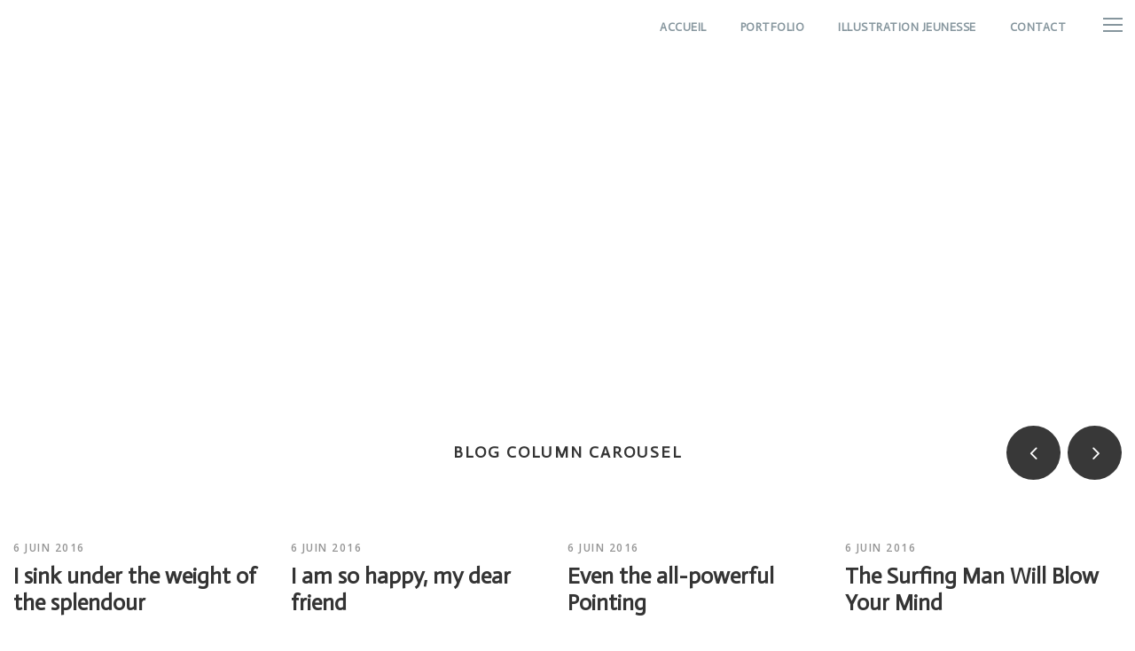

--- FILE ---
content_type: text/html; charset=UTF-8
request_url: http://lafabriqueb612.fr/blog-carousel-examples/
body_size: 11453
content:
<!DOCTYPE html>
<html lang="fr-FR" id="html" class="no-js">
<head>
	<meta charset="UTF-8">
	<meta name="viewport" content="width=device-width, initial-scale=1">
	<link rel="profile" href="http://gmpg.org/xfn/11">
	<link rel="pingback" href="http://lafabriqueb612.fr/xmlrpc.php">
	<title>Blog Carousel Examples &#8211; La Fabrique B612</title>
<meta name='robots' content='max-image-preview:large' />
<link rel='dns-prefetch' href='//maps.google.com' />
<link rel='dns-prefetch' href='//www.google.com' />
<link rel='dns-prefetch' href='//fonts.googleapis.com' />
<link rel="alternate" type="application/rss+xml" title="La Fabrique B612 &raquo; Flux" href="https://lafabriqueb612.fr/feed/" />
<link rel="alternate" type="application/rss+xml" title="La Fabrique B612 &raquo; Flux des commentaires" href="https://lafabriqueb612.fr/comments/feed/" />
<link rel="alternate" title="oEmbed (JSON)" type="application/json+oembed" href="https://lafabriqueb612.fr/wp-json/oembed/1.0/embed?url=https%3A%2F%2Flafabriqueb612.fr%2Fblog-carousel-examples%2F" />
<link rel="alternate" title="oEmbed (XML)" type="text/xml+oembed" href="https://lafabriqueb612.fr/wp-json/oembed/1.0/embed?url=https%3A%2F%2Flafabriqueb612.fr%2Fblog-carousel-examples%2F&#038;format=xml" />
<style id='wp-img-auto-sizes-contain-inline-css' type='text/css'>
img:is([sizes=auto i],[sizes^="auto," i]){contain-intrinsic-size:3000px 1500px}
/*# sourceURL=wp-img-auto-sizes-contain-inline-css */
</style>

<style id='wp-emoji-styles-inline-css' type='text/css'>

	img.wp-smiley, img.emoji {
		display: inline !important;
		border: none !important;
		box-shadow: none !important;
		height: 1em !important;
		width: 1em !important;
		margin: 0 0.07em !important;
		vertical-align: -0.1em !important;
		background: none !important;
		padding: 0 !important;
	}
/*# sourceURL=wp-emoji-styles-inline-css */
</style>
<link rel='stylesheet' id='wp-block-library-css' href='http://lafabriqueb612.fr/wp-includes/css/dist/block-library/style.min.css?ver=6.9' type='text/css' media='all' />
<style id='global-styles-inline-css' type='text/css'>
:root{--wp--preset--aspect-ratio--square: 1;--wp--preset--aspect-ratio--4-3: 4/3;--wp--preset--aspect-ratio--3-4: 3/4;--wp--preset--aspect-ratio--3-2: 3/2;--wp--preset--aspect-ratio--2-3: 2/3;--wp--preset--aspect-ratio--16-9: 16/9;--wp--preset--aspect-ratio--9-16: 9/16;--wp--preset--color--black: #000000;--wp--preset--color--cyan-bluish-gray: #abb8c3;--wp--preset--color--white: #ffffff;--wp--preset--color--pale-pink: #f78da7;--wp--preset--color--vivid-red: #cf2e2e;--wp--preset--color--luminous-vivid-orange: #ff6900;--wp--preset--color--luminous-vivid-amber: #fcb900;--wp--preset--color--light-green-cyan: #7bdcb5;--wp--preset--color--vivid-green-cyan: #00d084;--wp--preset--color--pale-cyan-blue: #8ed1fc;--wp--preset--color--vivid-cyan-blue: #0693e3;--wp--preset--color--vivid-purple: #9b51e0;--wp--preset--gradient--vivid-cyan-blue-to-vivid-purple: linear-gradient(135deg,rgb(6,147,227) 0%,rgb(155,81,224) 100%);--wp--preset--gradient--light-green-cyan-to-vivid-green-cyan: linear-gradient(135deg,rgb(122,220,180) 0%,rgb(0,208,130) 100%);--wp--preset--gradient--luminous-vivid-amber-to-luminous-vivid-orange: linear-gradient(135deg,rgb(252,185,0) 0%,rgb(255,105,0) 100%);--wp--preset--gradient--luminous-vivid-orange-to-vivid-red: linear-gradient(135deg,rgb(255,105,0) 0%,rgb(207,46,46) 100%);--wp--preset--gradient--very-light-gray-to-cyan-bluish-gray: linear-gradient(135deg,rgb(238,238,238) 0%,rgb(169,184,195) 100%);--wp--preset--gradient--cool-to-warm-spectrum: linear-gradient(135deg,rgb(74,234,220) 0%,rgb(151,120,209) 20%,rgb(207,42,186) 40%,rgb(238,44,130) 60%,rgb(251,105,98) 80%,rgb(254,248,76) 100%);--wp--preset--gradient--blush-light-purple: linear-gradient(135deg,rgb(255,206,236) 0%,rgb(152,150,240) 100%);--wp--preset--gradient--blush-bordeaux: linear-gradient(135deg,rgb(254,205,165) 0%,rgb(254,45,45) 50%,rgb(107,0,62) 100%);--wp--preset--gradient--luminous-dusk: linear-gradient(135deg,rgb(255,203,112) 0%,rgb(199,81,192) 50%,rgb(65,88,208) 100%);--wp--preset--gradient--pale-ocean: linear-gradient(135deg,rgb(255,245,203) 0%,rgb(182,227,212) 50%,rgb(51,167,181) 100%);--wp--preset--gradient--electric-grass: linear-gradient(135deg,rgb(202,248,128) 0%,rgb(113,206,126) 100%);--wp--preset--gradient--midnight: linear-gradient(135deg,rgb(2,3,129) 0%,rgb(40,116,252) 100%);--wp--preset--font-size--small: 13px;--wp--preset--font-size--medium: 20px;--wp--preset--font-size--large: 36px;--wp--preset--font-size--x-large: 42px;--wp--preset--spacing--20: 0.44rem;--wp--preset--spacing--30: 0.67rem;--wp--preset--spacing--40: 1rem;--wp--preset--spacing--50: 1.5rem;--wp--preset--spacing--60: 2.25rem;--wp--preset--spacing--70: 3.38rem;--wp--preset--spacing--80: 5.06rem;--wp--preset--shadow--natural: 6px 6px 9px rgba(0, 0, 0, 0.2);--wp--preset--shadow--deep: 12px 12px 50px rgba(0, 0, 0, 0.4);--wp--preset--shadow--sharp: 6px 6px 0px rgba(0, 0, 0, 0.2);--wp--preset--shadow--outlined: 6px 6px 0px -3px rgb(255, 255, 255), 6px 6px rgb(0, 0, 0);--wp--preset--shadow--crisp: 6px 6px 0px rgb(0, 0, 0);}:where(.is-layout-flex){gap: 0.5em;}:where(.is-layout-grid){gap: 0.5em;}body .is-layout-flex{display: flex;}.is-layout-flex{flex-wrap: wrap;align-items: center;}.is-layout-flex > :is(*, div){margin: 0;}body .is-layout-grid{display: grid;}.is-layout-grid > :is(*, div){margin: 0;}:where(.wp-block-columns.is-layout-flex){gap: 2em;}:where(.wp-block-columns.is-layout-grid){gap: 2em;}:where(.wp-block-post-template.is-layout-flex){gap: 1.25em;}:where(.wp-block-post-template.is-layout-grid){gap: 1.25em;}.has-black-color{color: var(--wp--preset--color--black) !important;}.has-cyan-bluish-gray-color{color: var(--wp--preset--color--cyan-bluish-gray) !important;}.has-white-color{color: var(--wp--preset--color--white) !important;}.has-pale-pink-color{color: var(--wp--preset--color--pale-pink) !important;}.has-vivid-red-color{color: var(--wp--preset--color--vivid-red) !important;}.has-luminous-vivid-orange-color{color: var(--wp--preset--color--luminous-vivid-orange) !important;}.has-luminous-vivid-amber-color{color: var(--wp--preset--color--luminous-vivid-amber) !important;}.has-light-green-cyan-color{color: var(--wp--preset--color--light-green-cyan) !important;}.has-vivid-green-cyan-color{color: var(--wp--preset--color--vivid-green-cyan) !important;}.has-pale-cyan-blue-color{color: var(--wp--preset--color--pale-cyan-blue) !important;}.has-vivid-cyan-blue-color{color: var(--wp--preset--color--vivid-cyan-blue) !important;}.has-vivid-purple-color{color: var(--wp--preset--color--vivid-purple) !important;}.has-black-background-color{background-color: var(--wp--preset--color--black) !important;}.has-cyan-bluish-gray-background-color{background-color: var(--wp--preset--color--cyan-bluish-gray) !important;}.has-white-background-color{background-color: var(--wp--preset--color--white) !important;}.has-pale-pink-background-color{background-color: var(--wp--preset--color--pale-pink) !important;}.has-vivid-red-background-color{background-color: var(--wp--preset--color--vivid-red) !important;}.has-luminous-vivid-orange-background-color{background-color: var(--wp--preset--color--luminous-vivid-orange) !important;}.has-luminous-vivid-amber-background-color{background-color: var(--wp--preset--color--luminous-vivid-amber) !important;}.has-light-green-cyan-background-color{background-color: var(--wp--preset--color--light-green-cyan) !important;}.has-vivid-green-cyan-background-color{background-color: var(--wp--preset--color--vivid-green-cyan) !important;}.has-pale-cyan-blue-background-color{background-color: var(--wp--preset--color--pale-cyan-blue) !important;}.has-vivid-cyan-blue-background-color{background-color: var(--wp--preset--color--vivid-cyan-blue) !important;}.has-vivid-purple-background-color{background-color: var(--wp--preset--color--vivid-purple) !important;}.has-black-border-color{border-color: var(--wp--preset--color--black) !important;}.has-cyan-bluish-gray-border-color{border-color: var(--wp--preset--color--cyan-bluish-gray) !important;}.has-white-border-color{border-color: var(--wp--preset--color--white) !important;}.has-pale-pink-border-color{border-color: var(--wp--preset--color--pale-pink) !important;}.has-vivid-red-border-color{border-color: var(--wp--preset--color--vivid-red) !important;}.has-luminous-vivid-orange-border-color{border-color: var(--wp--preset--color--luminous-vivid-orange) !important;}.has-luminous-vivid-amber-border-color{border-color: var(--wp--preset--color--luminous-vivid-amber) !important;}.has-light-green-cyan-border-color{border-color: var(--wp--preset--color--light-green-cyan) !important;}.has-vivid-green-cyan-border-color{border-color: var(--wp--preset--color--vivid-green-cyan) !important;}.has-pale-cyan-blue-border-color{border-color: var(--wp--preset--color--pale-cyan-blue) !important;}.has-vivid-cyan-blue-border-color{border-color: var(--wp--preset--color--vivid-cyan-blue) !important;}.has-vivid-purple-border-color{border-color: var(--wp--preset--color--vivid-purple) !important;}.has-vivid-cyan-blue-to-vivid-purple-gradient-background{background: var(--wp--preset--gradient--vivid-cyan-blue-to-vivid-purple) !important;}.has-light-green-cyan-to-vivid-green-cyan-gradient-background{background: var(--wp--preset--gradient--light-green-cyan-to-vivid-green-cyan) !important;}.has-luminous-vivid-amber-to-luminous-vivid-orange-gradient-background{background: var(--wp--preset--gradient--luminous-vivid-amber-to-luminous-vivid-orange) !important;}.has-luminous-vivid-orange-to-vivid-red-gradient-background{background: var(--wp--preset--gradient--luminous-vivid-orange-to-vivid-red) !important;}.has-very-light-gray-to-cyan-bluish-gray-gradient-background{background: var(--wp--preset--gradient--very-light-gray-to-cyan-bluish-gray) !important;}.has-cool-to-warm-spectrum-gradient-background{background: var(--wp--preset--gradient--cool-to-warm-spectrum) !important;}.has-blush-light-purple-gradient-background{background: var(--wp--preset--gradient--blush-light-purple) !important;}.has-blush-bordeaux-gradient-background{background: var(--wp--preset--gradient--blush-bordeaux) !important;}.has-luminous-dusk-gradient-background{background: var(--wp--preset--gradient--luminous-dusk) !important;}.has-pale-ocean-gradient-background{background: var(--wp--preset--gradient--pale-ocean) !important;}.has-electric-grass-gradient-background{background: var(--wp--preset--gradient--electric-grass) !important;}.has-midnight-gradient-background{background: var(--wp--preset--gradient--midnight) !important;}.has-small-font-size{font-size: var(--wp--preset--font-size--small) !important;}.has-medium-font-size{font-size: var(--wp--preset--font-size--medium) !important;}.has-large-font-size{font-size: var(--wp--preset--font-size--large) !important;}.has-x-large-font-size{font-size: var(--wp--preset--font-size--x-large) !important;}
/*# sourceURL=global-styles-inline-css */
</style>

<style id='classic-theme-styles-inline-css' type='text/css'>
/*! This file is auto-generated */
.wp-block-button__link{color:#fff;background-color:#32373c;border-radius:9999px;box-shadow:none;text-decoration:none;padding:calc(.667em + 2px) calc(1.333em + 2px);font-size:1.125em}.wp-block-file__button{background:#32373c;color:#fff;text-decoration:none}
/*# sourceURL=/wp-includes/css/classic-themes.min.css */
</style>
<link rel='stylesheet' id='contact-form-7-css' href='http://lafabriqueb612.fr/wp-content/plugins/contact-form-7/includes/css/styles.css?ver=6.1.1' type='text/css' media='all' />
<link rel='stylesheet' id='gdlr-core-google-font-css' href='https://fonts.googleapis.com/css?family=Actor%3Aregular%7CSource+Sans+Pro%3A200%2C200italic%2C300%2C300italic%2Cregular%2Citalic%2C600%2C600italic%2C700%2C700italic%2C900%2C900italic%7COpen+Sans%3A300%2C300italic%2Cregular%2Citalic%2C600%2C600italic%2C700%2C700italic%2C800%2C800italic&#038;subset=latin%2Ccyrillic-ext%2Cvietnamese%2Ccyrillic%2Cgreek-ext%2Clatin-ext%2Cgreek&#038;ver=6.9' type='text/css' media='all' />
<link rel='stylesheet' id='gdlr-core-plugin-css' href='http://lafabriqueb612.fr/wp-content/plugins/goodlayers-core/plugins/combine/style.css?ver=6.9' type='text/css' media='all' />
<link rel='stylesheet' id='gdlr-core-page-builder-css' href='http://lafabriqueb612.fr/wp-content/plugins/goodlayers-core/include/css/page-builder.css?ver=6.9' type='text/css' media='all' />
<link rel='stylesheet' id='rs-plugin-settings-css' href='http://lafabriqueb612.fr/wp-content/plugins/revslider/public/assets/css/settings.css?ver=5.4.8.3' type='text/css' media='all' />
<style id='rs-plugin-settings-inline-css' type='text/css'>
#rs-demo-id {}
/*# sourceURL=rs-plugin-settings-inline-css */
</style>
<link rel='stylesheet' id='wpgmp-frontend-css' href='http://lafabriqueb612.fr/wp-content/plugins/wp-google-map-plugin/assets/css/wpgmp_all_frontend.css?ver=4.8.4' type='text/css' media='all' />
<link rel='stylesheet' id='infinite-style-core-css' href='http://lafabriqueb612.fr/wp-content/themes/infinite/css/style-core.css?ver=6.9' type='text/css' media='all' />
<link rel='stylesheet' id='infinite-custom-style-css' href='https://lafabriqueb612.fr/wp-content/uploads/gdlr-style-custom.css?1685804104&#038;ver=6.9' type='text/css' media='all' />
<script type="text/javascript" src="http://lafabriqueb612.fr/wp-includes/js/jquery/jquery.min.js?ver=3.7.1" id="jquery-core-js"></script>
<script type="text/javascript" src="http://lafabriqueb612.fr/wp-includes/js/jquery/jquery-migrate.min.js?ver=3.4.1" id="jquery-migrate-js"></script>
<script type="text/javascript" src="http://lafabriqueb612.fr/wp-content/plugins/revslider/public/assets/js/jquery.themepunch.tools.min.js?ver=5.4.8.3" id="tp-tools-js"></script>
<script type="text/javascript" src="http://lafabriqueb612.fr/wp-content/plugins/revslider/public/assets/js/jquery.themepunch.revolution.min.js?ver=5.4.8.3" id="revmin-js"></script>
<link rel="https://api.w.org/" href="https://lafabriqueb612.fr/wp-json/" /><link rel="alternate" title="JSON" type="application/json" href="https://lafabriqueb612.fr/wp-json/wp/v2/pages/1738" /><link rel="EditURI" type="application/rsd+xml" title="RSD" href="https://lafabriqueb612.fr/xmlrpc.php?rsd" />
<meta name="generator" content="WordPress 6.9" />
<link rel="canonical" href="https://lafabriqueb612.fr/blog-carousel-examples/" />
<link rel='shortlink' href='https://lafabriqueb612.fr/?p=1738' />
<style type="text/css">.recentcomments a{display:inline !important;padding:0 !important;margin:0 !important;}</style><meta name="generator" content="Powered by Slider Revolution 5.4.8.3 - responsive, Mobile-Friendly Slider Plugin for WordPress with comfortable drag and drop interface." />
<link rel="icon" href="https://lafabriqueb612.fr/wp-content/uploads/2019/06/cropped-icone_B612_512x512-32x32.png" sizes="32x32" />
<link rel="icon" href="https://lafabriqueb612.fr/wp-content/uploads/2019/06/cropped-icone_B612_512x512-192x192.png" sizes="192x192" />
<link rel="apple-touch-icon" href="https://lafabriqueb612.fr/wp-content/uploads/2019/06/cropped-icone_B612_512x512-180x180.png" />
<meta name="msapplication-TileImage" content="https://lafabriqueb612.fr/wp-content/uploads/2019/06/cropped-icone_B612_512x512-270x270.png" />
<script type="text/javascript">function setREVStartSize(e){									
						try{ e.c=jQuery(e.c);var i=jQuery(window).width(),t=9999,r=0,n=0,l=0,f=0,s=0,h=0;
							if(e.responsiveLevels&&(jQuery.each(e.responsiveLevels,function(e,f){f>i&&(t=r=f,l=e),i>f&&f>r&&(r=f,n=e)}),t>r&&(l=n)),f=e.gridheight[l]||e.gridheight[0]||e.gridheight,s=e.gridwidth[l]||e.gridwidth[0]||e.gridwidth,h=i/s,h=h>1?1:h,f=Math.round(h*f),"fullscreen"==e.sliderLayout){var u=(e.c.width(),jQuery(window).height());if(void 0!=e.fullScreenOffsetContainer){var c=e.fullScreenOffsetContainer.split(",");if (c) jQuery.each(c,function(e,i){u=jQuery(i).length>0?u-jQuery(i).outerHeight(!0):u}),e.fullScreenOffset.split("%").length>1&&void 0!=e.fullScreenOffset&&e.fullScreenOffset.length>0?u-=jQuery(window).height()*parseInt(e.fullScreenOffset,0)/100:void 0!=e.fullScreenOffset&&e.fullScreenOffset.length>0&&(u-=parseInt(e.fullScreenOffset,0))}f=u}else void 0!=e.minHeight&&f<e.minHeight&&(f=e.minHeight);e.c.closest(".rev_slider_wrapper").css({height:f})					
						}catch(d){console.log("Failure at Presize of Slider:"+d)}						
					};</script>
</head>

<body class="wp-singular page-template-default page page-id-1738 wp-theme-infinite gdlr-core-body infinite-body infinite-body-front infinite-full  infinite-with-sticky-navigation  infinite-blockquote-style-1 gdlr-core-link-to-lightbox" data-home-url="https://lafabriqueb612.fr/" >
<div class="infinite-mobile-header-wrap" ><div class="infinite-mobile-header infinite-header-background infinite-style-slide " id="infinite-mobile-header" ><div class="infinite-mobile-header-container infinite-container clearfix" ><div class="infinite-logo  infinite-item-pdlr"><div class="infinite-logo-inner"><a class="" href="https://lafabriqueb612.fr/" ><img src="https://lafabriqueb612.fr/wp-content/uploads/2019/06/picto_neant.png" alt="" width="8" height="8" title="picto_neant" /></a></div></div><div class="infinite-mobile-menu-right" ><div class="infinite-overlay-menu infinite-mobile-menu" id="infinite-mobile-menu" ><a class="infinite-overlay-menu-icon infinite-mobile-menu-button infinite-mobile-button-hamburger" href="#" ><span></span></a><div class="infinite-overlay-menu-content infinite-navigation-font" ><div class="infinite-overlay-menu-close" ></div><div class="infinite-overlay-menu-row" ><div class="infinite-overlay-menu-cell" ><ul id="menu-fabric-b612-menu" class="menu"><li class="menu-item menu-item-type-post_type menu-item-object-page menu-item-home menu-item-3307"><a href="https://lafabriqueb612.fr/">Accueil</a></li>
<li class="menu-item menu-item-type-post_type menu-item-object-page menu-item-3314"><a href="https://lafabriqueb612.fr/portefolio/">Portfolio</a></li>
<li class="menu-item menu-item-type-post_type menu-item-object-page menu-item-4351"><a href="https://lafabriqueb612.fr/illustration-jeunesse/">Illustration jeunesse</a></li>
<li class="menu-item menu-item-type-custom menu-item-object-custom menu-item-3233"><a target="_blank" href="mailto:admin@lafabriqueb612.fr">Contact</a></li>
</ul></div></div></div></div></div></div></div></div><div class="infinite-body-outer-wrapper ">
		<div class="infinite-body-wrapper clearfix  infinite-with-transparent-header infinite-with-frame">
	<div class="infinite-header-background-transparent" >	
<header class="infinite-header-wrap infinite-header-style-plain  infinite-style-menu-right infinite-sticky-navigation infinite-style-slide" data-navigation-offset="20"  >
	<div class="infinite-header-background" ></div>
	<div class="infinite-header-container  infinite-header-full">
			
		<div class="infinite-header-container-inner clearfix">
			<div class="infinite-logo  infinite-item-pdlr"><div class="infinite-logo-inner"><a class="infinite-fixed-nav-logo" href="https://lafabriqueb612.fr/" ><img src="https://lafabriqueb612.fr/wp-content/uploads/2019/06/picto_LaFabriqueB612_couleur3.png" alt="" width="901" height="200" title="picto_LaFabriqueB612_couleur3" /></a><a class=" infinite-orig-logo" href="https://lafabriqueb612.fr/" ><img src="https://lafabriqueb612.fr/wp-content/uploads/2019/06/picto_neant.png" alt="" width="8" height="8" title="picto_neant" /></a></div></div>			<div class="infinite-navigation infinite-item-pdlr clearfix " >
			<div class="infinite-main-menu" id="infinite-main-menu" ><ul id="menu-fabric-b612-menu-1" class="sf-menu"><li  class="menu-item menu-item-type-post_type menu-item-object-page menu-item-home menu-item-3307 infinite-normal-menu"><a href="https://lafabriqueb612.fr/">Accueil</a></li>
<li  class="menu-item menu-item-type-post_type menu-item-object-page menu-item-3314 infinite-normal-menu"><a href="https://lafabriqueb612.fr/portefolio/">Portfolio</a></li>
<li  class="menu-item menu-item-type-post_type menu-item-object-page menu-item-4351 infinite-normal-menu"><a href="https://lafabriqueb612.fr/illustration-jeunesse/">Illustration jeunesse</a></li>
<li  class="menu-item menu-item-type-custom menu-item-object-custom menu-item-3233 infinite-normal-menu"><a target="_blank" href="mailto:admin@lafabriqueb612.fr">Contact</a></li>
</ul></div><div class="infinite-main-menu-right-wrap clearfix " ><div class="infinite-overlay-menu infinite-main-menu-right" id="infinite-right-menu" ><a class="infinite-overlay-menu-icon infinite-right-menu-button infinite-top-menu-button infinite-mobile-button-hamburger" href="#" ><span></span></a><div class="infinite-overlay-menu-content infinite-navigation-font" ><div class="infinite-overlay-menu-close" ></div><div class="infinite-overlay-menu-row" ><div class="infinite-overlay-menu-cell" ><ul id="menu-fabric-b612-menu-2" class="menu"><li class="menu-item menu-item-type-post_type menu-item-object-page menu-item-home menu-item-3307"><a href="https://lafabriqueb612.fr/">Accueil</a></li>
<li class="menu-item menu-item-type-post_type menu-item-object-page menu-item-3314"><a href="https://lafabriqueb612.fr/portefolio/">Portfolio</a></li>
<li class="menu-item menu-item-type-post_type menu-item-object-page menu-item-4351"><a href="https://lafabriqueb612.fr/illustration-jeunesse/">Illustration jeunesse</a></li>
<li class="menu-item menu-item-type-custom menu-item-object-custom menu-item-3233"><a target="_blank" href="mailto:admin@lafabriqueb612.fr">Contact</a></li>
</ul></div></div></div></div></div>			</div><!-- infinite-navigation -->

		</div><!-- infinite-header-inner -->
	</div><!-- infinite-header-container -->
</header><!-- header --></div>	<div class="infinite-page-wrapper" id="infinite-page-wrapper" ><div class="gdlr-core-page-builder-body"><div class="gdlr-core-pbf-wrapper " style="padding: 200px 0px 160px 0px;" data-skin="Dark" ><div class="gdlr-core-pbf-background-wrap"  ><div class="gdlr-core-pbf-background gdlr-core-parallax gdlr-core-js" style="background-size: cover ;background-position: center ;"  data-parallax-speed="0"  ></div></div><div class="gdlr-core-pbf-wrapper-content gdlr-core-js "   ><div class="gdlr-core-pbf-wrapper-container clearfix gdlr-core-container" ><div class="gdlr-core-pbf-element" ><div class="gdlr-core-title-item gdlr-core-item-pdb clearfix  gdlr-core-center-align gdlr-core-title-item-caption-top gdlr-core-item-pdlr" style="padding-bottom: 20px ;"  ><div class="gdlr-core-title-item-title-wrap "  ><h3 class="gdlr-core-title-item-title gdlr-core-skin-title " style="font-size: 50px ;font-weight: 700 ;text-transform: none ;"  >Blog Carousel Examples<span class="gdlr-core-title-item-title-divider gdlr-core-skin-divider" ></span></h3></div></div></div></div></div></div><div class="gdlr-core-pbf-wrapper " style="padding: 60px 15px 60px 15px;" ><div class="gdlr-core-pbf-wrapper-content gdlr-core-js "   ><div class="gdlr-core-pbf-wrapper-container clearfix gdlr-core-pbf-wrapper-full" ><div class="gdlr-core-pbf-element" ><div class="gdlr-core-blog-item gdlr-core-item-pdb clearfix  gdlr-core-style-blog-column gdlr-core-item-pdlr" style="padding-bottom: 0px ;"  ><div class="gdlr-core-block-item-title-wrap  gdlr-core-center-align"  ><div class="gdlr-core-block-item-title-inner" ><h3 class="gdlr-core-block-item-title" style="font-size: 18px ;"  >Blog Column Carousel</h3></div><div class="gdlr-core-flexslider-nav gdlr-core-round-style gdlr-core-absolute-center gdlr-core-right" ></div></div><div class="gdlr-core-flexslider flexslider gdlr-core-js-2 " data-type="carousel" data-column="4" data-nav="navigation" data-nav-parent="gdlr-core-blog-item"  ><ul class="slides" ><li  class="gdlr-core-item-mglr"  ><div class="gdlr-core-blog-grid "  ><div class="gdlr-core-blog-thumbnail gdlr-core-media-image  gdlr-core-opacity-on-hover gdlr-core-zoom-on-hover"  ><a href="https://lafabriqueb612.fr/i-sink-under-the-weight-of-the-splendour/" ></a></div><div class="gdlr-core-blog-grid-content-wrap"><div class="gdlr-core-blog-grid-date" ><span class="gdlr-core-blog-info gdlr-core-blog-info-font gdlr-core-skin-caption gdlr-core-blog-info-date"  ><span class="gdlr-core-head" ><i class="icon_clock_alt" ></i></span><a href="https://lafabriqueb612.fr/2016/06/06/">6 juin 2016</a></span></div><h3 class="gdlr-core-blog-title gdlr-core-skin-title"  ><a href="https://lafabriqueb612.fr/i-sink-under-the-weight-of-the-splendour/" >I sink under the weight of the splendour</a></h3><div class="gdlr-core-blog-content" >A wonderful serenity has taken possession of my entire soul, like these sweet mornings of spring which I enjoy with my whole heart. I am alone, and feel...<div class="clear"></div><a class="gdlr-core-excerpt-read-more gdlr-core-button gdlr-core-rectangle" href="https://lafabriqueb612.fr/i-sink-under-the-weight-of-the-splendour/" >Read More</a></div><div class="gdlr-core-blog-info-wrapper gdlr-core-skin-divider" data-sync-height-offset ><span class="gdlr-core-blog-info gdlr-core-blog-info-font gdlr-core-skin-caption gdlr-core-blog-info-author"  ><span class="gdlr-core-head" ><i class="icon_documents_alt" ></i></span><a href="https://lafabriqueb612.fr/author/admin7092/" title="Articles par ganoee" rel="author">ganoee</a></span><span class="gdlr-core-blog-info gdlr-core-blog-info-font gdlr-core-skin-caption gdlr-core-blog-info-category"  ><span class="gdlr-core-head" ><i class="icon_folder-alt" ></i></span><a href="https://lafabriqueb612.fr/category/blog/" rel="tag">Blog</a><span class="gdlr-core-sep">,</span> <a href="https://lafabriqueb612.fr/category/non-classe/" rel="tag">Non classé</a></span><span class="gdlr-core-blog-info gdlr-core-blog-info-font gdlr-core-skin-caption gdlr-core-blog-info-comment-number"  ><span class="gdlr-core-head" ><i class="icon_comment_alt" ></i></span><a href="https://lafabriqueb612.fr/i-sink-under-the-weight-of-the-splendour/#respond" >0 </a></span></div></div></div></li><li  class="gdlr-core-item-mglr"  ><div class="gdlr-core-blog-grid "  ><div class="gdlr-core-blog-thumbnail gdlr-core-media-image  gdlr-core-opacity-on-hover gdlr-core-zoom-on-hover"  ><a href="https://lafabriqueb612.fr/i-am-so-happy-my-dear-friend/" ></a></div><div class="gdlr-core-blog-grid-content-wrap"><div class="gdlr-core-blog-grid-date" ><span class="gdlr-core-blog-info gdlr-core-blog-info-font gdlr-core-skin-caption gdlr-core-blog-info-date"  ><span class="gdlr-core-head" ><i class="icon_clock_alt" ></i></span><a href="https://lafabriqueb612.fr/2016/06/06/">6 juin 2016</a></span></div><h3 class="gdlr-core-blog-title gdlr-core-skin-title"  ><a href="https://lafabriqueb612.fr/i-am-so-happy-my-dear-friend/" >I am so happy, my dear friend</a></h3><div class="gdlr-core-blog-content" >A wonderful serenity has taken possession of my entire soul, like these sweet mornings of spring which I enjoy with my whole heart. I am alone, and feel...<div class="clear"></div><a class="gdlr-core-excerpt-read-more gdlr-core-button gdlr-core-rectangle" href="https://lafabriqueb612.fr/i-am-so-happy-my-dear-friend/" >Read More</a></div><div class="gdlr-core-blog-info-wrapper gdlr-core-skin-divider" data-sync-height-offset ><span class="gdlr-core-blog-info gdlr-core-blog-info-font gdlr-core-skin-caption gdlr-core-blog-info-author"  ><span class="gdlr-core-head" ><i class="icon_documents_alt" ></i></span><a href="https://lafabriqueb612.fr/author/admin7092/" title="Articles par ganoee" rel="author">ganoee</a></span><span class="gdlr-core-blog-info gdlr-core-blog-info-font gdlr-core-skin-caption gdlr-core-blog-info-category"  ><span class="gdlr-core-head" ><i class="icon_folder-alt" ></i></span><a href="https://lafabriqueb612.fr/category/blog/" rel="tag">Blog</a><span class="gdlr-core-sep">,</span> <a href="https://lafabriqueb612.fr/category/non-classe/" rel="tag">Non classé</a></span><span class="gdlr-core-blog-info gdlr-core-blog-info-font gdlr-core-skin-caption gdlr-core-blog-info-comment-number"  ><span class="gdlr-core-head" ><i class="icon_comment_alt" ></i></span><a href="https://lafabriqueb612.fr/i-am-so-happy-my-dear-friend/#respond" >0 </a></span></div></div></div></li><li  class="gdlr-core-item-mglr"  ><div class="gdlr-core-blog-grid "  ><div class="gdlr-core-blog-thumbnail gdlr-core-media-image  gdlr-core-opacity-on-hover gdlr-core-zoom-on-hover"  ><a href="https://lafabriqueb612.fr/even-the-all-powerful-pointing/" ></a></div><div class="gdlr-core-blog-grid-content-wrap"><div class="gdlr-core-blog-grid-date" ><span class="gdlr-core-blog-info gdlr-core-blog-info-font gdlr-core-skin-caption gdlr-core-blog-info-date"  ><span class="gdlr-core-head" ><i class="icon_clock_alt" ></i></span><a href="https://lafabriqueb612.fr/2016/06/06/">6 juin 2016</a></span></div><h3 class="gdlr-core-blog-title gdlr-core-skin-title"  ><a href="https://lafabriqueb612.fr/even-the-all-powerful-pointing/" >Even the all-powerful Pointing</a></h3><div class="gdlr-core-blog-content" >A wonderful serenity has taken possession of my entire soul, like these sweet mornings of spring which I enjoy with my whole heart. I am alone, and feel...<div class="clear"></div><a class="gdlr-core-excerpt-read-more gdlr-core-button gdlr-core-rectangle" href="https://lafabriqueb612.fr/even-the-all-powerful-pointing/" >Read More</a></div><div class="gdlr-core-blog-info-wrapper gdlr-core-skin-divider" data-sync-height-offset ><span class="gdlr-core-blog-info gdlr-core-blog-info-font gdlr-core-skin-caption gdlr-core-blog-info-author"  ><span class="gdlr-core-head" ><i class="icon_documents_alt" ></i></span><a href="https://lafabriqueb612.fr/author/admin7092/" title="Articles par ganoee" rel="author">ganoee</a></span><span class="gdlr-core-blog-info gdlr-core-blog-info-font gdlr-core-skin-caption gdlr-core-blog-info-category"  ><span class="gdlr-core-head" ><i class="icon_folder-alt" ></i></span><a href="https://lafabriqueb612.fr/category/blog/" rel="tag">Blog</a><span class="gdlr-core-sep">,</span> <a href="https://lafabriqueb612.fr/category/non-classe/" rel="tag">Non classé</a></span><span class="gdlr-core-blog-info gdlr-core-blog-info-font gdlr-core-skin-caption gdlr-core-blog-info-comment-number"  ><span class="gdlr-core-head" ><i class="icon_comment_alt" ></i></span><a href="https://lafabriqueb612.fr/even-the-all-powerful-pointing/#respond" >0 </a></span></div></div></div></li><li  class="gdlr-core-item-mglr"  ><div class="gdlr-core-blog-grid "  ><div class="gdlr-core-blog-thumbnail gdlr-core-media-image  gdlr-core-opacity-on-hover gdlr-core-zoom-on-hover"  ><a href="https://lafabriqueb612.fr/the-surfing-man-will-blow-your-mind/" ></a></div><div class="gdlr-core-blog-grid-content-wrap"><div class="gdlr-core-blog-grid-date" ><span class="gdlr-core-blog-info gdlr-core-blog-info-font gdlr-core-skin-caption gdlr-core-blog-info-date"  ><span class="gdlr-core-head" ><i class="icon_clock_alt" ></i></span><a href="https://lafabriqueb612.fr/2016/06/06/">6 juin 2016</a></span></div><h3 class="gdlr-core-blog-title gdlr-core-skin-title"  ><a href="https://lafabriqueb612.fr/the-surfing-man-will-blow-your-mind/" >The Surfing Man Will Blow Your Mind</a></h3><div class="gdlr-core-blog-content" >A wonderful serenity has taken possession of my entire soul, like these sweet mornings of spring which I enjoy with my whole heart. I am alone, and feel...<div class="clear"></div><a class="gdlr-core-excerpt-read-more gdlr-core-button gdlr-core-rectangle" href="https://lafabriqueb612.fr/the-surfing-man-will-blow-your-mind/" >Read More</a></div><div class="gdlr-core-blog-info-wrapper gdlr-core-skin-divider" data-sync-height-offset ><span class="gdlr-core-blog-info gdlr-core-blog-info-font gdlr-core-skin-caption gdlr-core-blog-info-author"  ><span class="gdlr-core-head" ><i class="icon_documents_alt" ></i></span><a href="https://lafabriqueb612.fr/author/admin7092/" title="Articles par ganoee" rel="author">ganoee</a></span><span class="gdlr-core-blog-info gdlr-core-blog-info-font gdlr-core-skin-caption gdlr-core-blog-info-category"  ><span class="gdlr-core-head" ><i class="icon_folder-alt" ></i></span><a href="https://lafabriqueb612.fr/category/blog/" rel="tag">Blog</a><span class="gdlr-core-sep">,</span> <a href="https://lafabriqueb612.fr/category/non-classe/" rel="tag">Non classé</a></span><span class="gdlr-core-blog-info gdlr-core-blog-info-font gdlr-core-skin-caption gdlr-core-blog-info-comment-number"  ><span class="gdlr-core-head" ><i class="icon_comment_alt" ></i></span><a href="https://lafabriqueb612.fr/the-surfing-man-will-blow-your-mind/#respond" >0 </a></span></div></div></div></li><li  class="gdlr-core-item-mglr"  ><div class="gdlr-core-blog-grid "  ><div class="gdlr-core-blog-thumbnail gdlr-core-media-image  gdlr-core-opacity-on-hover gdlr-core-zoom-on-hover"  ><a href="https://lafabriqueb612.fr/far-far-away-behind-the-word-mountains/" ></a></div><div class="gdlr-core-blog-grid-content-wrap"><div class="gdlr-core-blog-grid-date" ><span class="gdlr-core-blog-info gdlr-core-blog-info-font gdlr-core-skin-caption gdlr-core-blog-info-date"  ><span class="gdlr-core-head" ><i class="icon_clock_alt" ></i></span><a href="https://lafabriqueb612.fr/2016/06/06/">6 juin 2016</a></span></div><h3 class="gdlr-core-blog-title gdlr-core-skin-title"  ><a href="https://lafabriqueb612.fr/far-far-away-behind-the-word-mountains/" >Far far away behind the word mountains</a></h3><div class="gdlr-core-blog-content" >A wonderful serenity has taken possession of my entire soul, like these sweet mornings of spring which I enjoy with my whole heart. I am alone, and feel...<div class="clear"></div><a class="gdlr-core-excerpt-read-more gdlr-core-button gdlr-core-rectangle" href="https://lafabriqueb612.fr/far-far-away-behind-the-word-mountains/" >Read More</a></div><div class="gdlr-core-blog-info-wrapper gdlr-core-skin-divider" data-sync-height-offset ><span class="gdlr-core-blog-info gdlr-core-blog-info-font gdlr-core-skin-caption gdlr-core-blog-info-author"  ><span class="gdlr-core-head" ><i class="icon_documents_alt" ></i></span><a href="https://lafabriqueb612.fr/author/admin7092/" title="Articles par ganoee" rel="author">ganoee</a></span><span class="gdlr-core-blog-info gdlr-core-blog-info-font gdlr-core-skin-caption gdlr-core-blog-info-category"  ><span class="gdlr-core-head" ><i class="icon_folder-alt" ></i></span><a href="https://lafabriqueb612.fr/category/blog/" rel="tag">Blog</a><span class="gdlr-core-sep">,</span> <a href="https://lafabriqueb612.fr/category/non-classe/" rel="tag">Non classé</a></span><span class="gdlr-core-blog-info gdlr-core-blog-info-font gdlr-core-skin-caption gdlr-core-blog-info-comment-number"  ><span class="gdlr-core-head" ><i class="icon_comment_alt" ></i></span><a href="https://lafabriqueb612.fr/far-far-away-behind-the-word-mountains/#respond" >0 </a></span></div></div></div></li><li  class="gdlr-core-item-mglr"  ><div class="gdlr-core-blog-grid "  ><div class="gdlr-core-blog-thumbnail gdlr-core-media-image  gdlr-core-opacity-on-hover gdlr-core-zoom-on-hover"  ><a href="https://lafabriqueb612.fr/single-post-custom-one/" ></a></div><div class="gdlr-core-blog-grid-content-wrap"><div class="gdlr-core-blog-grid-date" ><span class="gdlr-core-blog-info gdlr-core-blog-info-font gdlr-core-skin-caption gdlr-core-blog-info-date"  ><span class="gdlr-core-head" ><i class="icon_clock_alt" ></i></span><a href="https://lafabriqueb612.fr/2016/06/06/">6 juin 2016</a></span></div><h3 class="gdlr-core-blog-title gdlr-core-skin-title"  ><a href="https://lafabriqueb612.fr/single-post-custom-one/" >Single Post Custom One</a></h3><div class="gdlr-core-blog-content" >A wonderful serenity has taken possession of my entire soul, like these sweet mornings of spring which I enjoy with my whole heart. I am alone, and feel...<div class="clear"></div><a class="gdlr-core-excerpt-read-more gdlr-core-button gdlr-core-rectangle" href="https://lafabriqueb612.fr/single-post-custom-one/" >Read More</a></div><div class="gdlr-core-blog-info-wrapper gdlr-core-skin-divider" data-sync-height-offset ><span class="gdlr-core-blog-info gdlr-core-blog-info-font gdlr-core-skin-caption gdlr-core-blog-info-author"  ><span class="gdlr-core-head" ><i class="icon_documents_alt" ></i></span><a href="https://lafabriqueb612.fr/author/admin7092/" title="Articles par ganoee" rel="author">ganoee</a></span><span class="gdlr-core-blog-info gdlr-core-blog-info-font gdlr-core-skin-caption gdlr-core-blog-info-category"  ><span class="gdlr-core-head" ><i class="icon_folder-alt" ></i></span><a href="https://lafabriqueb612.fr/category/blog/" rel="tag">Blog</a><span class="gdlr-core-sep">,</span> <a href="https://lafabriqueb612.fr/category/masonry/" rel="tag">Masonry</a><span class="gdlr-core-sep">,</span> <a href="https://lafabriqueb612.fr/category/non-classe/" rel="tag">Non classé</a></span><span class="gdlr-core-blog-info gdlr-core-blog-info-font gdlr-core-skin-caption gdlr-core-blog-info-comment-number"  ><span class="gdlr-core-head" ><i class="icon_comment_alt" ></i></span><a href="https://lafabriqueb612.fr/single-post-custom-one/#respond" >0 </a></span></div></div></div></li><li  class="gdlr-core-item-mglr"  ><div class="gdlr-core-blog-grid "  ><div class="gdlr-core-blog-thumbnail gdlr-core-media-image  gdlr-core-opacity-on-hover gdlr-core-zoom-on-hover"  ><a href="https://lafabriqueb612.fr/single-post-custom-two/" ></a></div><div class="gdlr-core-blog-grid-content-wrap"><div class="gdlr-core-blog-grid-date" ><span class="gdlr-core-blog-info gdlr-core-blog-info-font gdlr-core-skin-caption gdlr-core-blog-info-date"  ><span class="gdlr-core-head" ><i class="icon_clock_alt" ></i></span><a href="https://lafabriqueb612.fr/2016/06/06/">6 juin 2016</a></span></div><h3 class="gdlr-core-blog-title gdlr-core-skin-title"  ><a href="https://lafabriqueb612.fr/single-post-custom-two/" >Single Post Custom Two</a></h3><div class="gdlr-core-blog-content" >A wonderful serenity has taken possession of my entire soul, like these sweet mornings of spring which I enjoy with my whole heart. I am alone, and feel...<div class="clear"></div><a class="gdlr-core-excerpt-read-more gdlr-core-button gdlr-core-rectangle" href="https://lafabriqueb612.fr/single-post-custom-two/" >Read More</a></div><div class="gdlr-core-blog-info-wrapper gdlr-core-skin-divider" data-sync-height-offset ><span class="gdlr-core-blog-info gdlr-core-blog-info-font gdlr-core-skin-caption gdlr-core-blog-info-author"  ><span class="gdlr-core-head" ><i class="icon_documents_alt" ></i></span><a href="https://lafabriqueb612.fr/author/admin7092/" title="Articles par ganoee" rel="author">ganoee</a></span><span class="gdlr-core-blog-info gdlr-core-blog-info-font gdlr-core-skin-caption gdlr-core-blog-info-category"  ><span class="gdlr-core-head" ><i class="icon_folder-alt" ></i></span><a href="https://lafabriqueb612.fr/category/blog/" rel="tag">Blog</a><span class="gdlr-core-sep">,</span> <a href="https://lafabriqueb612.fr/category/non-classe/" rel="tag">Non classé</a></span><span class="gdlr-core-blog-info gdlr-core-blog-info-font gdlr-core-skin-caption gdlr-core-blog-info-comment-number"  ><span class="gdlr-core-head" ><i class="icon_comment_alt" ></i></span><a href="https://lafabriqueb612.fr/single-post-custom-two/#respond" >0 </a></span></div></div></div></li><li  class="gdlr-core-item-mglr"  ><div class="gdlr-core-blog-grid "  ><div class="gdlr-core-blog-thumbnail gdlr-core-media-image  gdlr-core-opacity-on-hover gdlr-core-zoom-on-hover"  ><a href="https://lafabriqueb612.fr/single-post-custom-three/" ></a></div><div class="gdlr-core-blog-grid-content-wrap"><div class="gdlr-core-blog-grid-date" ><span class="gdlr-core-blog-info gdlr-core-blog-info-font gdlr-core-skin-caption gdlr-core-blog-info-date"  ><span class="gdlr-core-head" ><i class="icon_clock_alt" ></i></span><a href="https://lafabriqueb612.fr/2016/06/06/">6 juin 2016</a></span></div><h3 class="gdlr-core-blog-title gdlr-core-skin-title"  ><a href="https://lafabriqueb612.fr/single-post-custom-three/" >Single Post Custom Three</a></h3><div class="gdlr-core-blog-content" >A wonderful serenity has taken possession of my entire soul, like these sweet mornings of spring which I enjoy with my whole heart. I am alone, and feel...<div class="clear"></div><a class="gdlr-core-excerpt-read-more gdlr-core-button gdlr-core-rectangle" href="https://lafabriqueb612.fr/single-post-custom-three/" >Read More</a></div><div class="gdlr-core-blog-info-wrapper gdlr-core-skin-divider" data-sync-height-offset ><span class="gdlr-core-blog-info gdlr-core-blog-info-font gdlr-core-skin-caption gdlr-core-blog-info-author"  ><span class="gdlr-core-head" ><i class="icon_documents_alt" ></i></span><a href="https://lafabriqueb612.fr/author/admin7092/" title="Articles par ganoee" rel="author">ganoee</a></span><span class="gdlr-core-blog-info gdlr-core-blog-info-font gdlr-core-skin-caption gdlr-core-blog-info-category"  ><span class="gdlr-core-head" ><i class="icon_folder-alt" ></i></span><a href="https://lafabriqueb612.fr/category/blog/" rel="tag">Blog</a><span class="gdlr-core-sep">,</span> <a href="https://lafabriqueb612.fr/category/non-classe/" rel="tag">Non classé</a></span><span class="gdlr-core-blog-info gdlr-core-blog-info-font gdlr-core-skin-caption gdlr-core-blog-info-comment-number"  ><span class="gdlr-core-head" ><i class="icon_comment_alt" ></i></span><a href="https://lafabriqueb612.fr/single-post-custom-three/#respond" >0 </a></span></div></div></div></li></ul></div></div></div></div></div></div><div class="gdlr-core-pbf-wrapper " style="padding: 60px 15px 60px 15px;" data-skin="Grey" ><div class="gdlr-core-pbf-background-wrap" style="background-color: #f7f7f7 ;"  ></div><div class="gdlr-core-pbf-wrapper-content gdlr-core-js "   ><div class="gdlr-core-pbf-wrapper-container clearfix gdlr-core-container" ><div class="gdlr-core-pbf-element" ><div class="gdlr-core-blog-item gdlr-core-item-pdb clearfix  gdlr-core-style-blog-column gdlr-core-item-pdlr" style="padding-bottom: 0px ;"  ><div class="gdlr-core-block-item-title-wrap  gdlr-core-center-align"  ><div class="gdlr-core-block-item-title-inner" ><h3 class="gdlr-core-block-item-title" style="font-size: 18px ;"  >Blog Column Carousel No Excerpt</h3></div><div class="gdlr-core-flexslider-nav gdlr-core-round-style gdlr-core-absolute-center gdlr-core-right" ></div></div><div class="gdlr-core-flexslider flexslider gdlr-core-js-2 " data-type="carousel" data-column="3" data-nav="navigation" data-nav-parent="gdlr-core-blog-item"  ><ul class="slides" ><li  class="gdlr-core-item-mglr"  ><div class="gdlr-core-blog-grid "  ><div class="gdlr-core-blog-thumbnail gdlr-core-media-image  gdlr-core-opacity-on-hover gdlr-core-zoom-on-hover"  ><a href="https://lafabriqueb612.fr/i-sink-under-the-weight-of-the-splendour/" ></a></div><div class="gdlr-core-blog-grid-content-wrap"><div class="gdlr-core-blog-grid-date" ><span class="gdlr-core-blog-info gdlr-core-blog-info-font gdlr-core-skin-caption gdlr-core-blog-info-date"  ><span class="gdlr-core-head" ><i class="icon_clock_alt" ></i></span><a href="https://lafabriqueb612.fr/2016/06/06/">6 juin 2016</a></span></div><h3 class="gdlr-core-blog-title gdlr-core-skin-title"  ><a href="https://lafabriqueb612.fr/i-sink-under-the-weight-of-the-splendour/" >I sink under the weight of the splendour</a></h3></div></div></li><li  class="gdlr-core-item-mglr"  ><div class="gdlr-core-blog-grid "  ><div class="gdlr-core-blog-thumbnail gdlr-core-media-image  gdlr-core-opacity-on-hover gdlr-core-zoom-on-hover"  ><a href="https://lafabriqueb612.fr/i-am-so-happy-my-dear-friend/" ></a></div><div class="gdlr-core-blog-grid-content-wrap"><div class="gdlr-core-blog-grid-date" ><span class="gdlr-core-blog-info gdlr-core-blog-info-font gdlr-core-skin-caption gdlr-core-blog-info-date"  ><span class="gdlr-core-head" ><i class="icon_clock_alt" ></i></span><a href="https://lafabriqueb612.fr/2016/06/06/">6 juin 2016</a></span></div><h3 class="gdlr-core-blog-title gdlr-core-skin-title"  ><a href="https://lafabriqueb612.fr/i-am-so-happy-my-dear-friend/" >I am so happy, my dear friend</a></h3></div></div></li><li  class="gdlr-core-item-mglr"  ><div class="gdlr-core-blog-grid "  ><div class="gdlr-core-blog-thumbnail gdlr-core-media-image  gdlr-core-opacity-on-hover gdlr-core-zoom-on-hover"  ><a href="https://lafabriqueb612.fr/even-the-all-powerful-pointing/" ></a></div><div class="gdlr-core-blog-grid-content-wrap"><div class="gdlr-core-blog-grid-date" ><span class="gdlr-core-blog-info gdlr-core-blog-info-font gdlr-core-skin-caption gdlr-core-blog-info-date"  ><span class="gdlr-core-head" ><i class="icon_clock_alt" ></i></span><a href="https://lafabriqueb612.fr/2016/06/06/">6 juin 2016</a></span></div><h3 class="gdlr-core-blog-title gdlr-core-skin-title"  ><a href="https://lafabriqueb612.fr/even-the-all-powerful-pointing/" >Even the all-powerful Pointing</a></h3></div></div></li><li  class="gdlr-core-item-mglr"  ><div class="gdlr-core-blog-grid "  ><div class="gdlr-core-blog-thumbnail gdlr-core-media-image  gdlr-core-opacity-on-hover gdlr-core-zoom-on-hover"  ><a href="https://lafabriqueb612.fr/the-surfing-man-will-blow-your-mind/" ></a></div><div class="gdlr-core-blog-grid-content-wrap"><div class="gdlr-core-blog-grid-date" ><span class="gdlr-core-blog-info gdlr-core-blog-info-font gdlr-core-skin-caption gdlr-core-blog-info-date"  ><span class="gdlr-core-head" ><i class="icon_clock_alt" ></i></span><a href="https://lafabriqueb612.fr/2016/06/06/">6 juin 2016</a></span></div><h3 class="gdlr-core-blog-title gdlr-core-skin-title"  ><a href="https://lafabriqueb612.fr/the-surfing-man-will-blow-your-mind/" >The Surfing Man Will Blow Your Mind</a></h3></div></div></li><li  class="gdlr-core-item-mglr"  ><div class="gdlr-core-blog-grid "  ><div class="gdlr-core-blog-thumbnail gdlr-core-media-image  gdlr-core-opacity-on-hover gdlr-core-zoom-on-hover"  ><a href="https://lafabriqueb612.fr/far-far-away-behind-the-word-mountains/" ></a></div><div class="gdlr-core-blog-grid-content-wrap"><div class="gdlr-core-blog-grid-date" ><span class="gdlr-core-blog-info gdlr-core-blog-info-font gdlr-core-skin-caption gdlr-core-blog-info-date"  ><span class="gdlr-core-head" ><i class="icon_clock_alt" ></i></span><a href="https://lafabriqueb612.fr/2016/06/06/">6 juin 2016</a></span></div><h3 class="gdlr-core-blog-title gdlr-core-skin-title"  ><a href="https://lafabriqueb612.fr/far-far-away-behind-the-word-mountains/" >Far far away behind the word mountains</a></h3></div></div></li><li  class="gdlr-core-item-mglr"  ><div class="gdlr-core-blog-grid "  ><div class="gdlr-core-blog-thumbnail gdlr-core-media-image  gdlr-core-opacity-on-hover gdlr-core-zoom-on-hover"  ><a href="https://lafabriqueb612.fr/single-post-custom-one/" ></a></div><div class="gdlr-core-blog-grid-content-wrap"><div class="gdlr-core-blog-grid-date" ><span class="gdlr-core-blog-info gdlr-core-blog-info-font gdlr-core-skin-caption gdlr-core-blog-info-date"  ><span class="gdlr-core-head" ><i class="icon_clock_alt" ></i></span><a href="https://lafabriqueb612.fr/2016/06/06/">6 juin 2016</a></span></div><h3 class="gdlr-core-blog-title gdlr-core-skin-title"  ><a href="https://lafabriqueb612.fr/single-post-custom-one/" >Single Post Custom One</a></h3></div></div></li><li  class="gdlr-core-item-mglr"  ><div class="gdlr-core-blog-grid "  ><div class="gdlr-core-blog-thumbnail gdlr-core-media-image  gdlr-core-opacity-on-hover gdlr-core-zoom-on-hover"  ><a href="https://lafabriqueb612.fr/single-post-custom-two/" ></a></div><div class="gdlr-core-blog-grid-content-wrap"><div class="gdlr-core-blog-grid-date" ><span class="gdlr-core-blog-info gdlr-core-blog-info-font gdlr-core-skin-caption gdlr-core-blog-info-date"  ><span class="gdlr-core-head" ><i class="icon_clock_alt" ></i></span><a href="https://lafabriqueb612.fr/2016/06/06/">6 juin 2016</a></span></div><h3 class="gdlr-core-blog-title gdlr-core-skin-title"  ><a href="https://lafabriqueb612.fr/single-post-custom-two/" >Single Post Custom Two</a></h3></div></div></li><li  class="gdlr-core-item-mglr"  ><div class="gdlr-core-blog-grid "  ><div class="gdlr-core-blog-thumbnail gdlr-core-media-image  gdlr-core-opacity-on-hover gdlr-core-zoom-on-hover"  ><a href="https://lafabriqueb612.fr/single-post-custom-three/" ></a></div><div class="gdlr-core-blog-grid-content-wrap"><div class="gdlr-core-blog-grid-date" ><span class="gdlr-core-blog-info gdlr-core-blog-info-font gdlr-core-skin-caption gdlr-core-blog-info-date"  ><span class="gdlr-core-head" ><i class="icon_clock_alt" ></i></span><a href="https://lafabriqueb612.fr/2016/06/06/">6 juin 2016</a></span></div><h3 class="gdlr-core-blog-title gdlr-core-skin-title"  ><a href="https://lafabriqueb612.fr/single-post-custom-three/" >Single Post Custom Three</a></h3></div></div></li></ul></div></div></div></div></div></div><div class="gdlr-core-pbf-wrapper " style="padding: 60px 15px 60px 15px;" data-skin="Dark Personnel" ><div class="gdlr-core-pbf-background-wrap"  ><div class="gdlr-core-pbf-background gdlr-core-parallax gdlr-core-js" style="background-size: cover ;background-position: center ;"  data-parallax-speed="0.8"  ></div></div><div class="gdlr-core-pbf-wrapper-content gdlr-core-js "   ><div class="gdlr-core-pbf-wrapper-container clearfix gdlr-core-pbf-wrapper-full" ><div class="gdlr-core-pbf-element" ><div class="gdlr-core-blog-item gdlr-core-item-pdb clearfix  gdlr-core-style-blog-column-with-frame gdlr-core-item-pdlr" style="padding-bottom: 0px ;"  ><div class="gdlr-core-block-item-title-wrap  gdlr-core-center-align"  ><div class="gdlr-core-block-item-title-inner" ><h3 class="gdlr-core-block-item-title" style="font-size: 18px ;"  >Blog Column Carousel With Frame</h3></div><div class="gdlr-core-flexslider-nav gdlr-core-round-style gdlr-core-absolute-center gdlr-core-right" ></div></div><div class="gdlr-core-flexslider flexslider gdlr-core-js-2 " data-type="carousel" data-column="4" data-nav="navigation" data-nav-parent="gdlr-core-blog-item"  ><ul class="slides" ><li  class="gdlr-core-item-mglr"  ><div class="gdlr-core-blog-grid gdlr-core-js  gdlr-core-blog-grid-with-frame gdlr-core-item-mgb gdlr-core-skin-e-background "  data-sync-height="blog-item-3" ><div class="gdlr-core-blog-thumbnail gdlr-core-media-image  gdlr-core-opacity-on-hover gdlr-core-zoom-on-hover"  ><a href="https://lafabriqueb612.fr/i-sink-under-the-weight-of-the-splendour/" ></a></div><div class="gdlr-core-blog-grid-frame"  ><div class="gdlr-core-blog-grid-date" ><span class="gdlr-core-blog-info gdlr-core-blog-info-font gdlr-core-skin-caption gdlr-core-blog-info-date"  ><span class="gdlr-core-head" ><i class="icon_clock_alt" ></i></span><a href="https://lafabriqueb612.fr/2016/06/06/">6 juin 2016</a></span></div><h3 class="gdlr-core-blog-title gdlr-core-skin-title"  ><a href="https://lafabriqueb612.fr/i-sink-under-the-weight-of-the-splendour/" >I sink under the weight of the splendour</a></h3><div class="gdlr-core-blog-content" >A wonderful serenity has taken possession of my entire soul, like these sweet mornings of spring which I enjoy with my whole heart. I am alone, and feel...<div class="clear"></div><a class="gdlr-core-excerpt-read-more gdlr-core-button gdlr-core-rectangle" href="https://lafabriqueb612.fr/i-sink-under-the-weight-of-the-splendour/" >Read More</a></div></div></div></li><li  class="gdlr-core-item-mglr"  ><div class="gdlr-core-blog-grid gdlr-core-js  gdlr-core-blog-grid-with-frame gdlr-core-item-mgb gdlr-core-skin-e-background "  data-sync-height="blog-item-3" ><div class="gdlr-core-blog-thumbnail gdlr-core-media-image  gdlr-core-opacity-on-hover gdlr-core-zoom-on-hover"  ><a href="https://lafabriqueb612.fr/i-am-so-happy-my-dear-friend/" ></a></div><div class="gdlr-core-blog-grid-frame"  ><div class="gdlr-core-blog-grid-date" ><span class="gdlr-core-blog-info gdlr-core-blog-info-font gdlr-core-skin-caption gdlr-core-blog-info-date"  ><span class="gdlr-core-head" ><i class="icon_clock_alt" ></i></span><a href="https://lafabriqueb612.fr/2016/06/06/">6 juin 2016</a></span></div><h3 class="gdlr-core-blog-title gdlr-core-skin-title"  ><a href="https://lafabriqueb612.fr/i-am-so-happy-my-dear-friend/" >I am so happy, my dear friend</a></h3><div class="gdlr-core-blog-content" >A wonderful serenity has taken possession of my entire soul, like these sweet mornings of spring which I enjoy with my whole heart. I am alone, and feel...<div class="clear"></div><a class="gdlr-core-excerpt-read-more gdlr-core-button gdlr-core-rectangle" href="https://lafabriqueb612.fr/i-am-so-happy-my-dear-friend/" >Read More</a></div></div></div></li><li  class="gdlr-core-item-mglr"  ><div class="gdlr-core-blog-grid gdlr-core-js  gdlr-core-blog-grid-with-frame gdlr-core-item-mgb gdlr-core-skin-e-background "  data-sync-height="blog-item-3" ><div class="gdlr-core-blog-thumbnail gdlr-core-media-image  gdlr-core-opacity-on-hover gdlr-core-zoom-on-hover"  ><a href="https://lafabriqueb612.fr/even-the-all-powerful-pointing/" ></a></div><div class="gdlr-core-blog-grid-frame"  ><div class="gdlr-core-blog-grid-date" ><span class="gdlr-core-blog-info gdlr-core-blog-info-font gdlr-core-skin-caption gdlr-core-blog-info-date"  ><span class="gdlr-core-head" ><i class="icon_clock_alt" ></i></span><a href="https://lafabriqueb612.fr/2016/06/06/">6 juin 2016</a></span></div><h3 class="gdlr-core-blog-title gdlr-core-skin-title"  ><a href="https://lafabriqueb612.fr/even-the-all-powerful-pointing/" >Even the all-powerful Pointing</a></h3><div class="gdlr-core-blog-content" >A wonderful serenity has taken possession of my entire soul, like these sweet mornings of spring which I enjoy with my whole heart. I am alone, and feel...<div class="clear"></div><a class="gdlr-core-excerpt-read-more gdlr-core-button gdlr-core-rectangle" href="https://lafabriqueb612.fr/even-the-all-powerful-pointing/" >Read More</a></div></div></div></li><li  class="gdlr-core-item-mglr"  ><div class="gdlr-core-blog-grid gdlr-core-js  gdlr-core-blog-grid-with-frame gdlr-core-item-mgb gdlr-core-skin-e-background "  data-sync-height="blog-item-3" ><div class="gdlr-core-blog-thumbnail gdlr-core-media-image  gdlr-core-opacity-on-hover gdlr-core-zoom-on-hover"  ><a href="https://lafabriqueb612.fr/the-surfing-man-will-blow-your-mind/" ></a></div><div class="gdlr-core-blog-grid-frame"  ><div class="gdlr-core-blog-grid-date" ><span class="gdlr-core-blog-info gdlr-core-blog-info-font gdlr-core-skin-caption gdlr-core-blog-info-date"  ><span class="gdlr-core-head" ><i class="icon_clock_alt" ></i></span><a href="https://lafabriqueb612.fr/2016/06/06/">6 juin 2016</a></span></div><h3 class="gdlr-core-blog-title gdlr-core-skin-title"  ><a href="https://lafabriqueb612.fr/the-surfing-man-will-blow-your-mind/" >The Surfing Man Will Blow Your Mind</a></h3><div class="gdlr-core-blog-content" >A wonderful serenity has taken possession of my entire soul, like these sweet mornings of spring which I enjoy with my whole heart. I am alone, and feel...<div class="clear"></div><a class="gdlr-core-excerpt-read-more gdlr-core-button gdlr-core-rectangle" href="https://lafabriqueb612.fr/the-surfing-man-will-blow-your-mind/" >Read More</a></div></div></div></li><li  class="gdlr-core-item-mglr"  ><div class="gdlr-core-blog-grid gdlr-core-js  gdlr-core-blog-grid-with-frame gdlr-core-item-mgb gdlr-core-skin-e-background "  data-sync-height="blog-item-3" ><div class="gdlr-core-blog-thumbnail gdlr-core-media-image  gdlr-core-opacity-on-hover gdlr-core-zoom-on-hover"  ><a href="https://lafabriqueb612.fr/far-far-away-behind-the-word-mountains/" ></a></div><div class="gdlr-core-blog-grid-frame"  ><div class="gdlr-core-blog-grid-date" ><span class="gdlr-core-blog-info gdlr-core-blog-info-font gdlr-core-skin-caption gdlr-core-blog-info-date"  ><span class="gdlr-core-head" ><i class="icon_clock_alt" ></i></span><a href="https://lafabriqueb612.fr/2016/06/06/">6 juin 2016</a></span></div><h3 class="gdlr-core-blog-title gdlr-core-skin-title"  ><a href="https://lafabriqueb612.fr/far-far-away-behind-the-word-mountains/" >Far far away behind the word mountains</a></h3><div class="gdlr-core-blog-content" >A wonderful serenity has taken possession of my entire soul, like these sweet mornings of spring which I enjoy with my whole heart. I am alone, and feel...<div class="clear"></div><a class="gdlr-core-excerpt-read-more gdlr-core-button gdlr-core-rectangle" href="https://lafabriqueb612.fr/far-far-away-behind-the-word-mountains/" >Read More</a></div></div></div></li><li  class="gdlr-core-item-mglr"  ><div class="gdlr-core-blog-grid gdlr-core-js  gdlr-core-blog-grid-with-frame gdlr-core-item-mgb gdlr-core-skin-e-background "  data-sync-height="blog-item-3" ><div class="gdlr-core-blog-thumbnail gdlr-core-media-image  gdlr-core-opacity-on-hover gdlr-core-zoom-on-hover"  ><a href="https://lafabriqueb612.fr/single-post-custom-one/" ></a></div><div class="gdlr-core-blog-grid-frame"  ><div class="gdlr-core-blog-grid-date" ><span class="gdlr-core-blog-info gdlr-core-blog-info-font gdlr-core-skin-caption gdlr-core-blog-info-date"  ><span class="gdlr-core-head" ><i class="icon_clock_alt" ></i></span><a href="https://lafabriqueb612.fr/2016/06/06/">6 juin 2016</a></span></div><h3 class="gdlr-core-blog-title gdlr-core-skin-title"  ><a href="https://lafabriqueb612.fr/single-post-custom-one/" >Single Post Custom One</a></h3><div class="gdlr-core-blog-content" >A wonderful serenity has taken possession of my entire soul, like these sweet mornings of spring which I enjoy with my whole heart. I am alone, and feel...<div class="clear"></div><a class="gdlr-core-excerpt-read-more gdlr-core-button gdlr-core-rectangle" href="https://lafabriqueb612.fr/single-post-custom-one/" >Read More</a></div></div></div></li><li  class="gdlr-core-item-mglr"  ><div class="gdlr-core-blog-grid gdlr-core-js  gdlr-core-blog-grid-with-frame gdlr-core-item-mgb gdlr-core-skin-e-background "  data-sync-height="blog-item-3" ><div class="gdlr-core-blog-thumbnail gdlr-core-media-image  gdlr-core-opacity-on-hover gdlr-core-zoom-on-hover"  ><a href="https://lafabriqueb612.fr/single-post-custom-two/" ></a></div><div class="gdlr-core-blog-grid-frame"  ><div class="gdlr-core-blog-grid-date" ><span class="gdlr-core-blog-info gdlr-core-blog-info-font gdlr-core-skin-caption gdlr-core-blog-info-date"  ><span class="gdlr-core-head" ><i class="icon_clock_alt" ></i></span><a href="https://lafabriqueb612.fr/2016/06/06/">6 juin 2016</a></span></div><h3 class="gdlr-core-blog-title gdlr-core-skin-title"  ><a href="https://lafabriqueb612.fr/single-post-custom-two/" >Single Post Custom Two</a></h3><div class="gdlr-core-blog-content" >A wonderful serenity has taken possession of my entire soul, like these sweet mornings of spring which I enjoy with my whole heart. I am alone, and feel...<div class="clear"></div><a class="gdlr-core-excerpt-read-more gdlr-core-button gdlr-core-rectangle" href="https://lafabriqueb612.fr/single-post-custom-two/" >Read More</a></div></div></div></li><li  class="gdlr-core-item-mglr"  ><div class="gdlr-core-blog-grid gdlr-core-js  gdlr-core-blog-grid-with-frame gdlr-core-item-mgb gdlr-core-skin-e-background "  data-sync-height="blog-item-3" ><div class="gdlr-core-blog-thumbnail gdlr-core-media-image  gdlr-core-opacity-on-hover gdlr-core-zoom-on-hover"  ><a href="https://lafabriqueb612.fr/single-post-custom-three/" ></a></div><div class="gdlr-core-blog-grid-frame"  ><div class="gdlr-core-blog-grid-date" ><span class="gdlr-core-blog-info gdlr-core-blog-info-font gdlr-core-skin-caption gdlr-core-blog-info-date"  ><span class="gdlr-core-head" ><i class="icon_clock_alt" ></i></span><a href="https://lafabriqueb612.fr/2016/06/06/">6 juin 2016</a></span></div><h3 class="gdlr-core-blog-title gdlr-core-skin-title"  ><a href="https://lafabriqueb612.fr/single-post-custom-three/" >Single Post Custom Three</a></h3><div class="gdlr-core-blog-content" >A wonderful serenity has taken possession of my entire soul, like these sweet mornings of spring which I enjoy with my whole heart. I am alone, and feel...<div class="clear"></div><a class="gdlr-core-excerpt-read-more gdlr-core-button gdlr-core-rectangle" href="https://lafabriqueb612.fr/single-post-custom-three/" >Read More</a></div></div></div></li></ul></div></div></div></div></div></div><div class="gdlr-core-pbf-wrapper " style="padding: 60px 0px 60px 0px;" ><div class="gdlr-core-pbf-wrapper-content gdlr-core-js "   ><div class="gdlr-core-pbf-wrapper-container clearfix gdlr-core-pbf-wrapper-full-no-space" ><div class="gdlr-core-pbf-element" ><div class="gdlr-core-blog-item gdlr-core-item-pdb clearfix  gdlr-core-style-blog-column-no-space gdlr-core-item-pdlr" style="padding-bottom: 0px ;"  ><div class="gdlr-core-block-item-title-wrap  gdlr-core-center-align"  ><div class="gdlr-core-block-item-title-inner" ><h3 class="gdlr-core-block-item-title" style="font-size: 18px ;"  >Blog Column Carousel No Excerpt No Space</h3></div><div class="gdlr-core-flexslider-nav gdlr-core-round-style gdlr-core-absolute-center gdlr-core-right" ></div></div><div class="gdlr-core-flexslider flexslider gdlr-core-js-2 " data-type="carousel" data-column="4" data-nav="navigation" data-nav-parent="gdlr-core-blog-item"  ><ul class="slides" ><li  ><div class="gdlr-core-blog-grid "  ><div class="gdlr-core-blog-thumbnail gdlr-core-media-image  gdlr-core-opacity-on-hover gdlr-core-zoom-on-hover"  ><a href="https://lafabriqueb612.fr/i-sink-under-the-weight-of-the-splendour/" ></a></div><div class="gdlr-core-blog-grid-content-wrap"><div class="gdlr-core-blog-grid-date" ><span class="gdlr-core-blog-info gdlr-core-blog-info-font gdlr-core-skin-caption gdlr-core-blog-info-date"  ><span class="gdlr-core-head" ><i class="icon_clock_alt" ></i></span><a href="https://lafabriqueb612.fr/2016/06/06/">6 juin 2016</a></span></div><h3 class="gdlr-core-blog-title gdlr-core-skin-title"  ><a href="https://lafabriqueb612.fr/i-sink-under-the-weight-of-the-splendour/" >I sink under the weight of the splendour</a></h3></div></div></li><li  ><div class="gdlr-core-blog-grid "  ><div class="gdlr-core-blog-thumbnail gdlr-core-media-image  gdlr-core-opacity-on-hover gdlr-core-zoom-on-hover"  ><a href="https://lafabriqueb612.fr/i-am-so-happy-my-dear-friend/" ></a></div><div class="gdlr-core-blog-grid-content-wrap"><div class="gdlr-core-blog-grid-date" ><span class="gdlr-core-blog-info gdlr-core-blog-info-font gdlr-core-skin-caption gdlr-core-blog-info-date"  ><span class="gdlr-core-head" ><i class="icon_clock_alt" ></i></span><a href="https://lafabriqueb612.fr/2016/06/06/">6 juin 2016</a></span></div><h3 class="gdlr-core-blog-title gdlr-core-skin-title"  ><a href="https://lafabriqueb612.fr/i-am-so-happy-my-dear-friend/" >I am so happy, my dear friend</a></h3></div></div></li><li  ><div class="gdlr-core-blog-grid "  ><div class="gdlr-core-blog-thumbnail gdlr-core-media-image  gdlr-core-opacity-on-hover gdlr-core-zoom-on-hover"  ><a href="https://lafabriqueb612.fr/even-the-all-powerful-pointing/" ></a></div><div class="gdlr-core-blog-grid-content-wrap"><div class="gdlr-core-blog-grid-date" ><span class="gdlr-core-blog-info gdlr-core-blog-info-font gdlr-core-skin-caption gdlr-core-blog-info-date"  ><span class="gdlr-core-head" ><i class="icon_clock_alt" ></i></span><a href="https://lafabriqueb612.fr/2016/06/06/">6 juin 2016</a></span></div><h3 class="gdlr-core-blog-title gdlr-core-skin-title"  ><a href="https://lafabriqueb612.fr/even-the-all-powerful-pointing/" >Even the all-powerful Pointing</a></h3></div></div></li><li  ><div class="gdlr-core-blog-grid "  ><div class="gdlr-core-blog-thumbnail gdlr-core-media-image  gdlr-core-opacity-on-hover gdlr-core-zoom-on-hover"  ><a href="https://lafabriqueb612.fr/the-surfing-man-will-blow-your-mind/" ></a></div><div class="gdlr-core-blog-grid-content-wrap"><div class="gdlr-core-blog-grid-date" ><span class="gdlr-core-blog-info gdlr-core-blog-info-font gdlr-core-skin-caption gdlr-core-blog-info-date"  ><span class="gdlr-core-head" ><i class="icon_clock_alt" ></i></span><a href="https://lafabriqueb612.fr/2016/06/06/">6 juin 2016</a></span></div><h3 class="gdlr-core-blog-title gdlr-core-skin-title"  ><a href="https://lafabriqueb612.fr/the-surfing-man-will-blow-your-mind/" >The Surfing Man Will Blow Your Mind</a></h3></div></div></li><li  ><div class="gdlr-core-blog-grid "  ><div class="gdlr-core-blog-thumbnail gdlr-core-media-image  gdlr-core-opacity-on-hover gdlr-core-zoom-on-hover"  ><a href="https://lafabriqueb612.fr/far-far-away-behind-the-word-mountains/" ></a></div><div class="gdlr-core-blog-grid-content-wrap"><div class="gdlr-core-blog-grid-date" ><span class="gdlr-core-blog-info gdlr-core-blog-info-font gdlr-core-skin-caption gdlr-core-blog-info-date"  ><span class="gdlr-core-head" ><i class="icon_clock_alt" ></i></span><a href="https://lafabriqueb612.fr/2016/06/06/">6 juin 2016</a></span></div><h3 class="gdlr-core-blog-title gdlr-core-skin-title"  ><a href="https://lafabriqueb612.fr/far-far-away-behind-the-word-mountains/" >Far far away behind the word mountains</a></h3></div></div></li><li  ><div class="gdlr-core-blog-grid "  ><div class="gdlr-core-blog-thumbnail gdlr-core-media-image  gdlr-core-opacity-on-hover gdlr-core-zoom-on-hover"  ><a href="https://lafabriqueb612.fr/single-post-custom-one/" ></a></div><div class="gdlr-core-blog-grid-content-wrap"><div class="gdlr-core-blog-grid-date" ><span class="gdlr-core-blog-info gdlr-core-blog-info-font gdlr-core-skin-caption gdlr-core-blog-info-date"  ><span class="gdlr-core-head" ><i class="icon_clock_alt" ></i></span><a href="https://lafabriqueb612.fr/2016/06/06/">6 juin 2016</a></span></div><h3 class="gdlr-core-blog-title gdlr-core-skin-title"  ><a href="https://lafabriqueb612.fr/single-post-custom-one/" >Single Post Custom One</a></h3></div></div></li><li  ><div class="gdlr-core-blog-grid "  ><div class="gdlr-core-blog-thumbnail gdlr-core-media-image  gdlr-core-opacity-on-hover gdlr-core-zoom-on-hover"  ><a href="https://lafabriqueb612.fr/single-post-custom-two/" ></a></div><div class="gdlr-core-blog-grid-content-wrap"><div class="gdlr-core-blog-grid-date" ><span class="gdlr-core-blog-info gdlr-core-blog-info-font gdlr-core-skin-caption gdlr-core-blog-info-date"  ><span class="gdlr-core-head" ><i class="icon_clock_alt" ></i></span><a href="https://lafabriqueb612.fr/2016/06/06/">6 juin 2016</a></span></div><h3 class="gdlr-core-blog-title gdlr-core-skin-title"  ><a href="https://lafabriqueb612.fr/single-post-custom-two/" >Single Post Custom Two</a></h3></div></div></li><li  ><div class="gdlr-core-blog-grid "  ><div class="gdlr-core-blog-thumbnail gdlr-core-media-image  gdlr-core-opacity-on-hover gdlr-core-zoom-on-hover"  ><a href="https://lafabriqueb612.fr/single-post-custom-three/" ></a></div><div class="gdlr-core-blog-grid-content-wrap"><div class="gdlr-core-blog-grid-date" ><span class="gdlr-core-blog-info gdlr-core-blog-info-font gdlr-core-skin-caption gdlr-core-blog-info-date"  ><span class="gdlr-core-head" ><i class="icon_clock_alt" ></i></span><a href="https://lafabriqueb612.fr/2016/06/06/">6 juin 2016</a></span></div><h3 class="gdlr-core-blog-title gdlr-core-skin-title"  ><a href="https://lafabriqueb612.fr/single-post-custom-three/" >Single Post Custom Three</a></h3></div></div></li></ul></div></div></div></div></div></div><div class="gdlr-core-pbf-wrapper " style="padding: 60px 0px 0px 0px;" ><div class="gdlr-core-pbf-background-wrap" style="background-color: #f7f7f7 ;"  ></div><div class="gdlr-core-pbf-wrapper-content gdlr-core-js "   ><div class="gdlr-core-pbf-wrapper-container clearfix gdlr-core-pbf-wrapper-full-no-space" ><div class="gdlr-core-pbf-element" ><div class="gdlr-core-blog-item gdlr-core-item-pdb clearfix  gdlr-core-style-blog-image-no-space gdlr-core-item-pdlr" style="padding-bottom: 0px ;"  ><div class="gdlr-core-block-item-title-wrap  gdlr-core-center-align"  ><div class="gdlr-core-block-item-title-inner" ><h3 class="gdlr-core-block-item-title" style="font-size: 18px ;"  >Blog Modern Carousel No Space</h3></div><div class="gdlr-core-flexslider-nav gdlr-core-round-style gdlr-core-absolute-center gdlr-core-right" ></div></div><div class="gdlr-core-flexslider flexslider gdlr-core-js-2 " data-type="carousel" data-column="4" data-nav="navigation" data-nav-parent="gdlr-core-blog-item"  ><ul class="slides" ><li  ><div class="gdlr-core-blog-modern  gdlr-core-with-image gdlr-core-hover-overlay-content gdlr-core-opacity-on-hover gdlr-core-zoom-on-hover gdlr-core-outer-frame-element"  ><div class="gdlr-core-blog-modern-inner"><div class="gdlr-core-blog-thumbnail gdlr-core-media-image" ></div><div class="gdlr-core-blog-modern-content  gdlr-core-center-align" ><h3 class="gdlr-core-blog-title gdlr-core-skin-title"  ><a href="https://lafabriqueb612.fr/i-sink-under-the-weight-of-the-splendour/" >I sink under the weight of the splendour</a></h3><div class="gdlr-core-blog-info-wrapper gdlr-core-skin-divider" ><span class="gdlr-core-blog-info gdlr-core-blog-info-font gdlr-core-skin-caption gdlr-core-blog-info-date"  ><span class="gdlr-core-head" ><i class="icon_clock_alt" ></i></span><a href="https://lafabriqueb612.fr/2016/06/06/">6 juin 2016</a></span></div></div></div></div></li><li  ><div class="gdlr-core-blog-modern  gdlr-core-with-image gdlr-core-hover-overlay-content gdlr-core-opacity-on-hover gdlr-core-zoom-on-hover gdlr-core-outer-frame-element"  ><div class="gdlr-core-blog-modern-inner"><div class="gdlr-core-blog-thumbnail gdlr-core-media-image" ></div><div class="gdlr-core-blog-modern-content  gdlr-core-center-align" ><h3 class="gdlr-core-blog-title gdlr-core-skin-title"  ><a href="https://lafabriqueb612.fr/i-am-so-happy-my-dear-friend/" >I am so happy, my dear friend</a></h3><div class="gdlr-core-blog-info-wrapper gdlr-core-skin-divider" ><span class="gdlr-core-blog-info gdlr-core-blog-info-font gdlr-core-skin-caption gdlr-core-blog-info-date"  ><span class="gdlr-core-head" ><i class="icon_clock_alt" ></i></span><a href="https://lafabriqueb612.fr/2016/06/06/">6 juin 2016</a></span></div></div></div></div></li><li  ><div class="gdlr-core-blog-modern  gdlr-core-with-image gdlr-core-hover-overlay-content gdlr-core-opacity-on-hover gdlr-core-zoom-on-hover gdlr-core-outer-frame-element"  ><div class="gdlr-core-blog-modern-inner"><div class="gdlr-core-blog-thumbnail gdlr-core-media-image" ></div><div class="gdlr-core-blog-modern-content  gdlr-core-center-align" ><h3 class="gdlr-core-blog-title gdlr-core-skin-title"  ><a href="https://lafabriqueb612.fr/even-the-all-powerful-pointing/" >Even the all-powerful Pointing</a></h3><div class="gdlr-core-blog-info-wrapper gdlr-core-skin-divider" ><span class="gdlr-core-blog-info gdlr-core-blog-info-font gdlr-core-skin-caption gdlr-core-blog-info-date"  ><span class="gdlr-core-head" ><i class="icon_clock_alt" ></i></span><a href="https://lafabriqueb612.fr/2016/06/06/">6 juin 2016</a></span></div></div></div></div></li><li  ><div class="gdlr-core-blog-modern  gdlr-core-with-image gdlr-core-hover-overlay-content gdlr-core-opacity-on-hover gdlr-core-zoom-on-hover gdlr-core-outer-frame-element"  ><div class="gdlr-core-blog-modern-inner"><div class="gdlr-core-blog-thumbnail gdlr-core-media-image" ></div><div class="gdlr-core-blog-modern-content  gdlr-core-center-align" ><h3 class="gdlr-core-blog-title gdlr-core-skin-title"  ><a href="https://lafabriqueb612.fr/the-surfing-man-will-blow-your-mind/" >The Surfing Man Will Blow Your Mind</a></h3><div class="gdlr-core-blog-info-wrapper gdlr-core-skin-divider" ><span class="gdlr-core-blog-info gdlr-core-blog-info-font gdlr-core-skin-caption gdlr-core-blog-info-date"  ><span class="gdlr-core-head" ><i class="icon_clock_alt" ></i></span><a href="https://lafabriqueb612.fr/2016/06/06/">6 juin 2016</a></span></div></div></div></div></li><li  ><div class="gdlr-core-blog-modern  gdlr-core-with-image gdlr-core-hover-overlay-content gdlr-core-opacity-on-hover gdlr-core-zoom-on-hover gdlr-core-outer-frame-element"  ><div class="gdlr-core-blog-modern-inner"><div class="gdlr-core-blog-thumbnail gdlr-core-media-image" ></div><div class="gdlr-core-blog-modern-content  gdlr-core-center-align" ><h3 class="gdlr-core-blog-title gdlr-core-skin-title"  ><a href="https://lafabriqueb612.fr/far-far-away-behind-the-word-mountains/" >Far far away behind the word mountains</a></h3><div class="gdlr-core-blog-info-wrapper gdlr-core-skin-divider" ><span class="gdlr-core-blog-info gdlr-core-blog-info-font gdlr-core-skin-caption gdlr-core-blog-info-date"  ><span class="gdlr-core-head" ><i class="icon_clock_alt" ></i></span><a href="https://lafabriqueb612.fr/2016/06/06/">6 juin 2016</a></span></div></div></div></div></li><li  ><div class="gdlr-core-blog-modern  gdlr-core-with-image gdlr-core-hover-overlay-content gdlr-core-opacity-on-hover gdlr-core-zoom-on-hover gdlr-core-outer-frame-element"  ><div class="gdlr-core-blog-modern-inner"><div class="gdlr-core-blog-thumbnail gdlr-core-media-image" ></div><div class="gdlr-core-blog-modern-content  gdlr-core-center-align" ><h3 class="gdlr-core-blog-title gdlr-core-skin-title"  ><a href="https://lafabriqueb612.fr/single-post-custom-one/" >Single Post Custom One</a></h3><div class="gdlr-core-blog-info-wrapper gdlr-core-skin-divider" ><span class="gdlr-core-blog-info gdlr-core-blog-info-font gdlr-core-skin-caption gdlr-core-blog-info-date"  ><span class="gdlr-core-head" ><i class="icon_clock_alt" ></i></span><a href="https://lafabriqueb612.fr/2016/06/06/">6 juin 2016</a></span></div></div></div></div></li><li  ><div class="gdlr-core-blog-modern  gdlr-core-with-image gdlr-core-hover-overlay-content gdlr-core-opacity-on-hover gdlr-core-zoom-on-hover gdlr-core-outer-frame-element"  ><div class="gdlr-core-blog-modern-inner"><div class="gdlr-core-blog-thumbnail gdlr-core-media-image" ></div><div class="gdlr-core-blog-modern-content  gdlr-core-center-align" ><h3 class="gdlr-core-blog-title gdlr-core-skin-title"  ><a href="https://lafabriqueb612.fr/single-post-custom-two/" >Single Post Custom Two</a></h3><div class="gdlr-core-blog-info-wrapper gdlr-core-skin-divider" ><span class="gdlr-core-blog-info gdlr-core-blog-info-font gdlr-core-skin-caption gdlr-core-blog-info-date"  ><span class="gdlr-core-head" ><i class="icon_clock_alt" ></i></span><a href="https://lafabriqueb612.fr/2016/06/06/">6 juin 2016</a></span></div></div></div></div></li><li  ><div class="gdlr-core-blog-modern  gdlr-core-with-image gdlr-core-hover-overlay-content gdlr-core-opacity-on-hover gdlr-core-zoom-on-hover gdlr-core-outer-frame-element"  ><div class="gdlr-core-blog-modern-inner"><div class="gdlr-core-blog-thumbnail gdlr-core-media-image" ></div><div class="gdlr-core-blog-modern-content  gdlr-core-center-align" ><h3 class="gdlr-core-blog-title gdlr-core-skin-title"  ><a href="https://lafabriqueb612.fr/single-post-custom-three/" >Single Post Custom Three</a></h3><div class="gdlr-core-blog-info-wrapper gdlr-core-skin-divider" ><span class="gdlr-core-blog-info gdlr-core-blog-info-font gdlr-core-skin-caption gdlr-core-blog-info-date"  ><span class="gdlr-core-head" ><i class="icon_clock_alt" ></i></span><a href="https://lafabriqueb612.fr/2016/06/06/">6 juin 2016</a></span></div></div></div></div></li></ul></div></div></div></div></div></div><div class="gdlr-core-pbf-wrapper " style="padding: 60px 0px 60px 0px;" ><div class="gdlr-core-pbf-wrapper-content gdlr-core-js "   ><div class="gdlr-core-pbf-wrapper-container clearfix gdlr-core-container" ><div class="gdlr-core-pbf-element" ><div class="gdlr-core-blog-item gdlr-core-item-pdb clearfix  gdlr-core-style-blog-image gdlr-core-item-pdlr" style="padding-bottom: 0px ;"  ><div class="gdlr-core-block-item-title-wrap  gdlr-core-center-align"  ><div class="gdlr-core-block-item-title-inner" ><h3 class="gdlr-core-block-item-title" style="font-size: 18px ;"  >Blog Modern Carousel</h3></div><div class="gdlr-core-flexslider-nav gdlr-core-round-style gdlr-core-absolute-center gdlr-core-right" ></div></div><div class="gdlr-core-flexslider flexslider gdlr-core-js-2 " data-type="carousel" data-column="3" data-nav="navigation" data-nav-parent="gdlr-core-blog-item"  ><ul class="slides" ><li  class="gdlr-core-item-mglr"  ><div class="gdlr-core-blog-modern  gdlr-core-with-image gdlr-core-hover-overlay-content gdlr-core-opacity-on-hover gdlr-core-zoom-on-hover gdlr-core-outer-frame-element"  ><div class="gdlr-core-blog-modern-inner"><div class="gdlr-core-blog-thumbnail gdlr-core-media-image" ></div><div class="gdlr-core-blog-modern-content  gdlr-core-center-align" ><h3 class="gdlr-core-blog-title gdlr-core-skin-title"  ><a href="https://lafabriqueb612.fr/i-sink-under-the-weight-of-the-splendour/" >I sink under the weight of the splendour</a></h3><div class="gdlr-core-blog-info-wrapper gdlr-core-skin-divider" ><span class="gdlr-core-blog-info gdlr-core-blog-info-font gdlr-core-skin-caption gdlr-core-blog-info-date"  ><span class="gdlr-core-head" ><i class="icon_clock_alt" ></i></span><a href="https://lafabriqueb612.fr/2016/06/06/">6 juin 2016</a></span></div></div></div></div></li><li  class="gdlr-core-item-mglr"  ><div class="gdlr-core-blog-modern  gdlr-core-with-image gdlr-core-hover-overlay-content gdlr-core-opacity-on-hover gdlr-core-zoom-on-hover gdlr-core-outer-frame-element"  ><div class="gdlr-core-blog-modern-inner"><div class="gdlr-core-blog-thumbnail gdlr-core-media-image" ></div><div class="gdlr-core-blog-modern-content  gdlr-core-center-align" ><h3 class="gdlr-core-blog-title gdlr-core-skin-title"  ><a href="https://lafabriqueb612.fr/i-am-so-happy-my-dear-friend/" >I am so happy, my dear friend</a></h3><div class="gdlr-core-blog-info-wrapper gdlr-core-skin-divider" ><span class="gdlr-core-blog-info gdlr-core-blog-info-font gdlr-core-skin-caption gdlr-core-blog-info-date"  ><span class="gdlr-core-head" ><i class="icon_clock_alt" ></i></span><a href="https://lafabriqueb612.fr/2016/06/06/">6 juin 2016</a></span></div></div></div></div></li><li  class="gdlr-core-item-mglr"  ><div class="gdlr-core-blog-modern  gdlr-core-with-image gdlr-core-hover-overlay-content gdlr-core-opacity-on-hover gdlr-core-zoom-on-hover gdlr-core-outer-frame-element"  ><div class="gdlr-core-blog-modern-inner"><div class="gdlr-core-blog-thumbnail gdlr-core-media-image" ></div><div class="gdlr-core-blog-modern-content  gdlr-core-center-align" ><h3 class="gdlr-core-blog-title gdlr-core-skin-title"  ><a href="https://lafabriqueb612.fr/even-the-all-powerful-pointing/" >Even the all-powerful Pointing</a></h3><div class="gdlr-core-blog-info-wrapper gdlr-core-skin-divider" ><span class="gdlr-core-blog-info gdlr-core-blog-info-font gdlr-core-skin-caption gdlr-core-blog-info-date"  ><span class="gdlr-core-head" ><i class="icon_clock_alt" ></i></span><a href="https://lafabriqueb612.fr/2016/06/06/">6 juin 2016</a></span></div></div></div></div></li><li  class="gdlr-core-item-mglr"  ><div class="gdlr-core-blog-modern  gdlr-core-with-image gdlr-core-hover-overlay-content gdlr-core-opacity-on-hover gdlr-core-zoom-on-hover gdlr-core-outer-frame-element"  ><div class="gdlr-core-blog-modern-inner"><div class="gdlr-core-blog-thumbnail gdlr-core-media-image" ></div><div class="gdlr-core-blog-modern-content  gdlr-core-center-align" ><h3 class="gdlr-core-blog-title gdlr-core-skin-title"  ><a href="https://lafabriqueb612.fr/the-surfing-man-will-blow-your-mind/" >The Surfing Man Will Blow Your Mind</a></h3><div class="gdlr-core-blog-info-wrapper gdlr-core-skin-divider" ><span class="gdlr-core-blog-info gdlr-core-blog-info-font gdlr-core-skin-caption gdlr-core-blog-info-date"  ><span class="gdlr-core-head" ><i class="icon_clock_alt" ></i></span><a href="https://lafabriqueb612.fr/2016/06/06/">6 juin 2016</a></span></div></div></div></div></li><li  class="gdlr-core-item-mglr"  ><div class="gdlr-core-blog-modern  gdlr-core-with-image gdlr-core-hover-overlay-content gdlr-core-opacity-on-hover gdlr-core-zoom-on-hover gdlr-core-outer-frame-element"  ><div class="gdlr-core-blog-modern-inner"><div class="gdlr-core-blog-thumbnail gdlr-core-media-image" ></div><div class="gdlr-core-blog-modern-content  gdlr-core-center-align" ><h3 class="gdlr-core-blog-title gdlr-core-skin-title"  ><a href="https://lafabriqueb612.fr/far-far-away-behind-the-word-mountains/" >Far far away behind the word mountains</a></h3><div class="gdlr-core-blog-info-wrapper gdlr-core-skin-divider" ><span class="gdlr-core-blog-info gdlr-core-blog-info-font gdlr-core-skin-caption gdlr-core-blog-info-date"  ><span class="gdlr-core-head" ><i class="icon_clock_alt" ></i></span><a href="https://lafabriqueb612.fr/2016/06/06/">6 juin 2016</a></span></div></div></div></div></li><li  class="gdlr-core-item-mglr"  ><div class="gdlr-core-blog-modern  gdlr-core-with-image gdlr-core-hover-overlay-content gdlr-core-opacity-on-hover gdlr-core-zoom-on-hover gdlr-core-outer-frame-element"  ><div class="gdlr-core-blog-modern-inner"><div class="gdlr-core-blog-thumbnail gdlr-core-media-image" ></div><div class="gdlr-core-blog-modern-content  gdlr-core-center-align" ><h3 class="gdlr-core-blog-title gdlr-core-skin-title"  ><a href="https://lafabriqueb612.fr/single-post-custom-one/" >Single Post Custom One</a></h3><div class="gdlr-core-blog-info-wrapper gdlr-core-skin-divider" ><span class="gdlr-core-blog-info gdlr-core-blog-info-font gdlr-core-skin-caption gdlr-core-blog-info-date"  ><span class="gdlr-core-head" ><i class="icon_clock_alt" ></i></span><a href="https://lafabriqueb612.fr/2016/06/06/">6 juin 2016</a></span></div></div></div></div></li><li  class="gdlr-core-item-mglr"  ><div class="gdlr-core-blog-modern  gdlr-core-with-image gdlr-core-hover-overlay-content gdlr-core-opacity-on-hover gdlr-core-zoom-on-hover gdlr-core-outer-frame-element"  ><div class="gdlr-core-blog-modern-inner"><div class="gdlr-core-blog-thumbnail gdlr-core-media-image" ></div><div class="gdlr-core-blog-modern-content  gdlr-core-center-align" ><h3 class="gdlr-core-blog-title gdlr-core-skin-title"  ><a href="https://lafabriqueb612.fr/single-post-custom-two/" >Single Post Custom Two</a></h3><div class="gdlr-core-blog-info-wrapper gdlr-core-skin-divider" ><span class="gdlr-core-blog-info gdlr-core-blog-info-font gdlr-core-skin-caption gdlr-core-blog-info-date"  ><span class="gdlr-core-head" ><i class="icon_clock_alt" ></i></span><a href="https://lafabriqueb612.fr/2016/06/06/">6 juin 2016</a></span></div></div></div></div></li><li  class="gdlr-core-item-mglr"  ><div class="gdlr-core-blog-modern  gdlr-core-with-image gdlr-core-hover-overlay-content gdlr-core-opacity-on-hover gdlr-core-zoom-on-hover gdlr-core-outer-frame-element"  ><div class="gdlr-core-blog-modern-inner"><div class="gdlr-core-blog-thumbnail gdlr-core-media-image" ></div><div class="gdlr-core-blog-modern-content  gdlr-core-center-align" ><h3 class="gdlr-core-blog-title gdlr-core-skin-title"  ><a href="https://lafabriqueb612.fr/single-post-custom-three/" >Single Post Custom Three</a></h3><div class="gdlr-core-blog-info-wrapper gdlr-core-skin-divider" ><span class="gdlr-core-blog-info gdlr-core-blog-info-font gdlr-core-skin-caption gdlr-core-blog-info-date"  ><span class="gdlr-core-head" ><i class="icon_clock_alt" ></i></span><a href="https://lafabriqueb612.fr/2016/06/06/">6 juin 2016</a></span></div></div></div></div></li></ul></div></div></div></div></div></div></div></div></div><footer class="infinite-fixed-footer" id="infinite-fixed-footer" ><div class="infinite-footer-wrapper  infinite-with-column-divider" ><div class="infinite-footer-container infinite-container clearfix" ><div class="infinite-footer-column infinite-item-pdlr infinite-column-60" ><div id="text-7" class="widget widget_text infinite-widget">			<div class="textwidget"><p><center><br />
® <strong style="font-size: 16px;">La Fabrique B612</strong><br />
Siège : 6, allée des Tulipes 78300 Poissy  /  Tel : +33 06 99 61 13 66  /  Mail : chris@lafabriqueb612.fr</center></p>
</div>
		</div></div></div></div><div class="infinite-copyright-wrapper" ><div class="infinite-copyright-container infinite-container"><div class="infinite-copyright-text infinite-item-pdlr">®La Fabrique B612 est une marque déposée auprès de l'INPI. </div></div></div></footer></div>
<script type="speculationrules">
{"prefetch":[{"source":"document","where":{"and":[{"href_matches":"/*"},{"not":{"href_matches":["/wp-*.php","/wp-admin/*","/wp-content/uploads/*","/wp-content/*","/wp-content/plugins/*","/wp-content/themes/infinite/*","/*\\?(.+)"]}},{"not":{"selector_matches":"a[rel~=\"nofollow\"]"}},{"not":{"selector_matches":".no-prefetch, .no-prefetch a"}}]},"eagerness":"conservative"}]}
</script>
<script type="text/javascript" src="http://lafabriqueb612.fr/wp-includes/js/dist/hooks.min.js?ver=dd5603f07f9220ed27f1" id="wp-hooks-js"></script>
<script type="text/javascript" src="http://lafabriqueb612.fr/wp-includes/js/dist/i18n.min.js?ver=c26c3dc7bed366793375" id="wp-i18n-js"></script>
<script type="text/javascript" id="wp-i18n-js-after">
/* <![CDATA[ */
wp.i18n.setLocaleData( { 'text direction\u0004ltr': [ 'ltr' ] } );
//# sourceURL=wp-i18n-js-after
/* ]]> */
</script>
<script type="text/javascript" src="http://lafabriqueb612.fr/wp-content/plugins/contact-form-7/includes/swv/js/index.js?ver=6.1.1" id="swv-js"></script>
<script type="text/javascript" id="contact-form-7-js-translations">
/* <![CDATA[ */
( function( domain, translations ) {
	var localeData = translations.locale_data[ domain ] || translations.locale_data.messages;
	localeData[""].domain = domain;
	wp.i18n.setLocaleData( localeData, domain );
} )( "contact-form-7", {"translation-revision-date":"2025-02-06 12:02:14+0000","generator":"GlotPress\/4.0.1","domain":"messages","locale_data":{"messages":{"":{"domain":"messages","plural-forms":"nplurals=2; plural=n > 1;","lang":"fr"},"This contact form is placed in the wrong place.":["Ce formulaire de contact est plac\u00e9 dans un mauvais endroit."],"Error:":["Erreur\u00a0:"]}},"comment":{"reference":"includes\/js\/index.js"}} );
//# sourceURL=contact-form-7-js-translations
/* ]]> */
</script>
<script type="text/javascript" id="contact-form-7-js-before">
/* <![CDATA[ */
var wpcf7 = {
    "api": {
        "root": "https:\/\/lafabriqueb612.fr\/wp-json\/",
        "namespace": "contact-form-7\/v1"
    },
    "cached": 1
};
//# sourceURL=contact-form-7-js-before
/* ]]> */
</script>
<script type="text/javascript" src="http://lafabriqueb612.fr/wp-content/plugins/contact-form-7/includes/js/index.js?ver=6.1.1" id="contact-form-7-js"></script>
<script type="text/javascript" src="http://lafabriqueb612.fr/wp-content/plugins/goodlayers-core/plugins/combine/script.js?ver=6.9" id="gdlr-core-plugin-js"></script>
<script type="text/javascript" id="gdlr-core-page-builder-js-extra">
/* <![CDATA[ */
var gdlr_core_pbf = {"admin":"","video":{"width":"640","height":"360"},"ajax_url":"https://lafabriqueb612.fr/wp-admin/admin-ajax.php","ilightbox_skin":"dark"};
//# sourceURL=gdlr-core-page-builder-js-extra
/* ]]> */
</script>
<script type="text/javascript" src="http://lafabriqueb612.fr/wp-content/plugins/goodlayers-core/include/js/page-builder.js?ver=1.3.9" id="gdlr-core-page-builder-js"></script>
<script type="text/javascript" src="http://lafabriqueb612.fr/wp-includes/js/imagesloaded.min.js?ver=5.0.0" id="imagesloaded-js"></script>
<script type="text/javascript" src="http://lafabriqueb612.fr/wp-includes/js/masonry.min.js?ver=4.2.2" id="masonry-js"></script>
<script type="text/javascript" src="http://lafabriqueb612.fr/wp-includes/js/jquery/jquery.masonry.min.js?ver=3.1.2b" id="jquery-masonry-js"></script>
<script type="text/javascript" id="wpgmp-google-map-main-js-extra">
/* <![CDATA[ */
var wpgmp_local = {"language":"en","apiKey":"","urlforajax":"https://lafabriqueb612.fr/wp-admin/admin-ajax.php","nonce":"20a042116a","wpgmp_country_specific":"","wpgmp_countries":"","wpgmp_assets":"http://lafabriqueb612.fr/wp-content/plugins/wp-google-map-plugin/assets/js/","days_to_remember":"","wpgmp_mapbox_key":"","map_provider":"google","route_provider":"openstreet","tiles_provider":"openstreet","use_advanced_marker":"","set_timeout":"100","debug_mode":"","select_radius":"S\u00e9lectionner le rayon","search_placeholder":"Saisissez ici l'adresse ou la latitude ou la longitude ou le titre ou la ville ou l'\u00e9tat ou le pays ou le code postal...","select":"S\u00e9lectionner","select_all":"Tout s\u00e9lectionner","select_category":"S\u00e9lectionner une cat\u00e9gorie","all_location":"Tout","show_locations":"Afficher les emplacements","sort_by":"Trier par","wpgmp_not_working":"ne fonctionne pas...","place_icon_url":"http://lafabriqueb612.fr/wp-content/plugins/wp-google-map-plugin/assets/images/icons/","wpgmp_location_no_results":"Aucun r\u00e9sultat trouv\u00e9.","wpgmp_route_not_avilable":"L'itin\u00e9raire n'est pas disponible pour votre demande de trajet.","image_path":"http://lafabriqueb612.fr/wp-content/plugins/wp-google-map-plugin/assets/images/","default_marker_icon":"http://lafabriqueb612.fr/wp-content/plugins/wp-google-map-plugin/assets/images/icons/marker-shape-2.svg","img_grid":"\u003Cspan class='span_grid'\u003E\u003Ca class='wpgmp_grid'\u003E\u003Ci class='wep-icon-grid'\u003E\u003C/i\u003E\u003C/a\u003E\u003C/span\u003E","img_list":"\u003Cspan class='span_list'\u003E\u003Ca class='wpgmp_list'\u003E\u003Ci class='wep-icon-list'\u003E\u003C/i\u003E\u003C/a\u003E\u003C/span\u003E","img_print":"\u003Cspan class='span_print'\u003E\u003Ca class='wpgmp_print' data-action='wpgmp-print'\u003E\u003Ci class='wep-icon-printer'\u003E\u003C/i\u003E\u003C/a\u003E\u003C/span\u003E","hide":"Cacher","show":"Afficher","start_location":"Emplacement de d\u00e9part","start_point":"Point de d\u00e9part","radius":"Rayon","end_location":"Fin de l'emplacement","take_current_location":"Prendre l'emplacement actuel","center_location_message":"Votre emplacement","driving":"Conduite","bicycling":"Cyclisme","walking":"Marche","transit":"Transit","metric":"M\u00e9trique","imperial":"Imp\u00e9rial","find_direction":"Trouver la direction","miles":"Miles","km":"KM","show_amenities":"Afficher les \u00e9quipements","find_location":"Trouver des emplacements","locate_me":"Localisez-moi","prev":"Pr\u00e9c\u00e9dent","next":"Suivant","ajax_url":"https://lafabriqueb612.fr/wp-admin/admin-ajax.php","no_routes":"Aucun itin\u00e9raire n'a \u00e9t\u00e9 assign\u00e9 \u00e0 cette carte.","no_categories":"Aucune cat\u00e9gorie n'a \u00e9t\u00e9 attribu\u00e9e aux emplacements.","mobile_marker_size":[24,24],"desktop_marker_size":[32,32],"retina_marker_size":[64,64]};
//# sourceURL=wpgmp-google-map-main-js-extra
/* ]]> */
</script>
<script type="text/javascript" src="http://lafabriqueb612.fr/wp-content/plugins/wp-google-map-plugin/assets/js/maps.js?ver=4.8.4" id="wpgmp-google-map-main-js"></script>
<script type="text/javascript" src="https://maps.google.com/maps/api/js?loading=async&amp;libraries=marker%2Cgeometry%2Cplaces%2Cdrawing&amp;callback=wpgmpInitMap&amp;language=en&amp;ver=4.8.4" id="wpgmp-google-api-js"></script>
<script type="text/javascript" src="http://lafabriqueb612.fr/wp-content/plugins/wp-google-map-plugin/assets/js/wpgmp_frontend.js?ver=4.8.4" id="wpgmp-frontend-js"></script>
<script type="text/javascript" id="google-invisible-recaptcha-js-before">
/* <![CDATA[ */
var renderInvisibleReCaptcha = function() {

    for (var i = 0; i < document.forms.length; ++i) {
        var form = document.forms[i];
        var holder = form.querySelector('.inv-recaptcha-holder');

        if (null === holder) continue;
		holder.innerHTML = '';

         (function(frm){
			var cf7SubmitElm = frm.querySelector('.wpcf7-submit');
            var holderId = grecaptcha.render(holder,{
                'sitekey': '', 'size': 'invisible', 'badge' : 'bottomright',
                'callback' : function (recaptchaToken) {
					if((null !== cf7SubmitElm) && (typeof jQuery != 'undefined')){jQuery(frm).submit();grecaptcha.reset(holderId);return;}
					 HTMLFormElement.prototype.submit.call(frm);
                },
                'expired-callback' : function(){grecaptcha.reset(holderId);}
            });

			if(null !== cf7SubmitElm && (typeof jQuery != 'undefined') ){
				jQuery(cf7SubmitElm).off('click').on('click', function(clickEvt){
					clickEvt.preventDefault();
					grecaptcha.execute(holderId);
				});
			}
			else
			{
				frm.onsubmit = function (evt){evt.preventDefault();grecaptcha.execute(holderId);};
			}


        })(form);
    }
};

//# sourceURL=google-invisible-recaptcha-js-before
/* ]]> */
</script>
<script type="text/javascript" async defer src="https://www.google.com/recaptcha/api.js?onload=renderInvisibleReCaptcha&amp;render=explicit" id="google-invisible-recaptcha-js"></script>
<script type="text/javascript" src="http://lafabriqueb612.fr/wp-includes/js/jquery/ui/effect.min.js?ver=1.13.3" id="jquery-effects-core-js"></script>
<script type="text/javascript" src="http://lafabriqueb612.fr/wp-content/themes/infinite/js/jquery.mmenu.js?ver=1.0.0" id="jquery-mmenu-js"></script>
<script type="text/javascript" src="http://lafabriqueb612.fr/wp-content/themes/infinite/js/jquery.superfish.js?ver=1.0.0" id="jquery-superfish-js"></script>
<script type="text/javascript" src="http://lafabriqueb612.fr/wp-content/themes/infinite/js/script-core.js?ver=1.0.0" id="infinite-script-core-js"></script>
<script id="wp-emoji-settings" type="application/json">
{"baseUrl":"https://s.w.org/images/core/emoji/17.0.2/72x72/","ext":".png","svgUrl":"https://s.w.org/images/core/emoji/17.0.2/svg/","svgExt":".svg","source":{"concatemoji":"http://lafabriqueb612.fr/wp-includes/js/wp-emoji-release.min.js?ver=6.9"}}
</script>
<script type="module">
/* <![CDATA[ */
/*! This file is auto-generated */
const a=JSON.parse(document.getElementById("wp-emoji-settings").textContent),o=(window._wpemojiSettings=a,"wpEmojiSettingsSupports"),s=["flag","emoji"];function i(e){try{var t={supportTests:e,timestamp:(new Date).valueOf()};sessionStorage.setItem(o,JSON.stringify(t))}catch(e){}}function c(e,t,n){e.clearRect(0,0,e.canvas.width,e.canvas.height),e.fillText(t,0,0);t=new Uint32Array(e.getImageData(0,0,e.canvas.width,e.canvas.height).data);e.clearRect(0,0,e.canvas.width,e.canvas.height),e.fillText(n,0,0);const a=new Uint32Array(e.getImageData(0,0,e.canvas.width,e.canvas.height).data);return t.every((e,t)=>e===a[t])}function p(e,t){e.clearRect(0,0,e.canvas.width,e.canvas.height),e.fillText(t,0,0);var n=e.getImageData(16,16,1,1);for(let e=0;e<n.data.length;e++)if(0!==n.data[e])return!1;return!0}function u(e,t,n,a){switch(t){case"flag":return n(e,"\ud83c\udff3\ufe0f\u200d\u26a7\ufe0f","\ud83c\udff3\ufe0f\u200b\u26a7\ufe0f")?!1:!n(e,"\ud83c\udde8\ud83c\uddf6","\ud83c\udde8\u200b\ud83c\uddf6")&&!n(e,"\ud83c\udff4\udb40\udc67\udb40\udc62\udb40\udc65\udb40\udc6e\udb40\udc67\udb40\udc7f","\ud83c\udff4\u200b\udb40\udc67\u200b\udb40\udc62\u200b\udb40\udc65\u200b\udb40\udc6e\u200b\udb40\udc67\u200b\udb40\udc7f");case"emoji":return!a(e,"\ud83e\u1fac8")}return!1}function f(e,t,n,a){let r;const o=(r="undefined"!=typeof WorkerGlobalScope&&self instanceof WorkerGlobalScope?new OffscreenCanvas(300,150):document.createElement("canvas")).getContext("2d",{willReadFrequently:!0}),s=(o.textBaseline="top",o.font="600 32px Arial",{});return e.forEach(e=>{s[e]=t(o,e,n,a)}),s}function r(e){var t=document.createElement("script");t.src=e,t.defer=!0,document.head.appendChild(t)}a.supports={everything:!0,everythingExceptFlag:!0},new Promise(t=>{let n=function(){try{var e=JSON.parse(sessionStorage.getItem(o));if("object"==typeof e&&"number"==typeof e.timestamp&&(new Date).valueOf()<e.timestamp+604800&&"object"==typeof e.supportTests)return e.supportTests}catch(e){}return null}();if(!n){if("undefined"!=typeof Worker&&"undefined"!=typeof OffscreenCanvas&&"undefined"!=typeof URL&&URL.createObjectURL&&"undefined"!=typeof Blob)try{var e="postMessage("+f.toString()+"("+[JSON.stringify(s),u.toString(),c.toString(),p.toString()].join(",")+"));",a=new Blob([e],{type:"text/javascript"});const r=new Worker(URL.createObjectURL(a),{name:"wpTestEmojiSupports"});return void(r.onmessage=e=>{i(n=e.data),r.terminate(),t(n)})}catch(e){}i(n=f(s,u,c,p))}t(n)}).then(e=>{for(const n in e)a.supports[n]=e[n],a.supports.everything=a.supports.everything&&a.supports[n],"flag"!==n&&(a.supports.everythingExceptFlag=a.supports.everythingExceptFlag&&a.supports[n]);var t;a.supports.everythingExceptFlag=a.supports.everythingExceptFlag&&!a.supports.flag,a.supports.everything||((t=a.source||{}).concatemoji?r(t.concatemoji):t.wpemoji&&t.twemoji&&(r(t.twemoji),r(t.wpemoji)))});
//# sourceURL=http://lafabriqueb612.fr/wp-includes/js/wp-emoji-loader.min.js
/* ]]> */
</script>

</body>
</html>

<!-- Page supported by LiteSpeed Cache 7.5.0.1 on 2025-12-20 12:52:46 -->